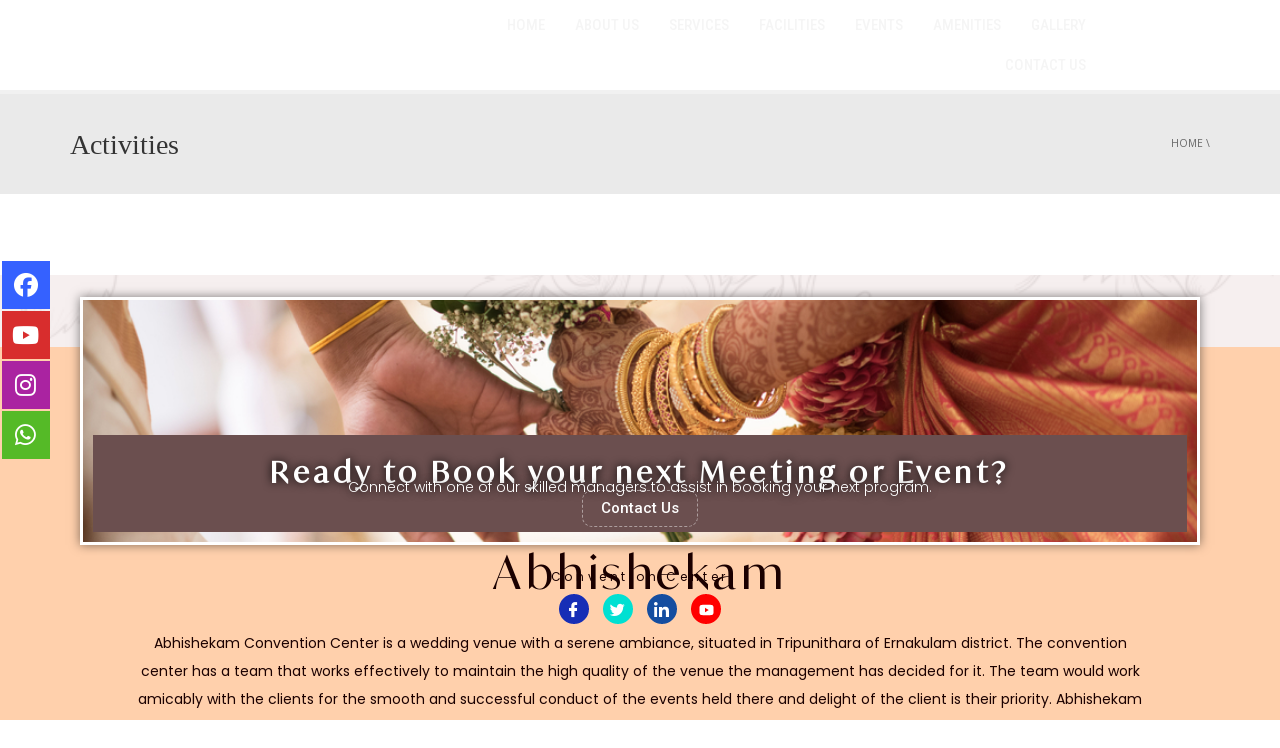

--- FILE ---
content_type: text/html; charset=UTF-8
request_url: https://abhishekam.co.in/activities/
body_size: 83739
content:
<!DOCTYPE html>
<html lang="en-US">
<head>
	<meta charset="UTF-8">
	<meta name="viewport" content="width=device-width, initial-scale=1.0"/>
			<title>
			Activities - Abhishekam Convention Centre		</title>
		<meta name='robots' content='index, follow, max-image-preview:large, max-snippet:-1, max-video-preview:-1' />

	<!-- This site is optimized with the Yoast SEO plugin v23.0 - https://yoast.com/wordpress/plugins/seo/ -->
	<link rel="canonical" href="https://abhishekam.co.in/activities/" />
	<meta property="og:locale" content="en_US" />
	<meta property="og:type" content="article" />
	<meta property="og:title" content="Activities - Abhishekam Convention Centre" />
	<meta property="og:url" content="https://abhishekam.co.in/activities/" />
	<meta property="og:site_name" content="Abhishekam Convention Centre" />
	<meta property="article:modified_time" content="2024-07-03T06:06:44+00:00" />
	<meta name="twitter:card" content="summary_large_image" />
	<script type="application/ld+json" class="yoast-schema-graph">{"@context":"https://schema.org","@graph":[{"@type":"WebPage","@id":"https://abhishekam.co.in/activities/","url":"https://abhishekam.co.in/activities/","name":"Activities - Abhishekam Convention Centre","isPartOf":{"@id":"https://abhishekam.co.in/#website"},"datePublished":"2024-07-03T06:06:43+00:00","dateModified":"2024-07-03T06:06:44+00:00","breadcrumb":{"@id":"https://abhishekam.co.in/activities/#breadcrumb"},"inLanguage":"en-US","potentialAction":[{"@type":"ReadAction","target":["https://abhishekam.co.in/activities/"]}]},{"@type":"BreadcrumbList","@id":"https://abhishekam.co.in/activities/#breadcrumb","itemListElement":[{"@type":"ListItem","position":1,"name":"Home","item":"https://abhishekam.co.in/"},{"@type":"ListItem","position":2,"name":"Activities"}]},{"@type":"WebSite","@id":"https://abhishekam.co.in/#website","url":"https://abhishekam.co.in/","name":"Abhishekam Convention Centre","description":"Established in the year 2003, Abhishekam Convention Centre in Tripunithura,Ernakulam listed under Kalyana Mandapams in Ernakulam.","potentialAction":[{"@type":"SearchAction","target":{"@type":"EntryPoint","urlTemplate":"https://abhishekam.co.in/?s={search_term_string}"},"query-input":"required name=search_term_string"}],"inLanguage":"en-US"}]}</script>
	<!-- / Yoast SEO plugin. -->


<link rel="alternate" type="application/rss+xml" title="Abhishekam Convention Centre &raquo; Feed" href="https://abhishekam.co.in/feed/" />
<link rel="alternate" type="application/rss+xml" title="Abhishekam Convention Centre &raquo; Comments Feed" href="https://abhishekam.co.in/comments/feed/" />
<script type="text/javascript">
/* <![CDATA[ */
window._wpemojiSettings = {"baseUrl":"https:\/\/s.w.org\/images\/core\/emoji\/15.0.3\/72x72\/","ext":".png","svgUrl":"https:\/\/s.w.org\/images\/core\/emoji\/15.0.3\/svg\/","svgExt":".svg","source":{"concatemoji":"https:\/\/abhishekam.co.in\/wp-includes\/js\/wp-emoji-release.min.js?ver=6.5.7"}};
/*! This file is auto-generated */
!function(i,n){var o,s,e;function c(e){try{var t={supportTests:e,timestamp:(new Date).valueOf()};sessionStorage.setItem(o,JSON.stringify(t))}catch(e){}}function p(e,t,n){e.clearRect(0,0,e.canvas.width,e.canvas.height),e.fillText(t,0,0);var t=new Uint32Array(e.getImageData(0,0,e.canvas.width,e.canvas.height).data),r=(e.clearRect(0,0,e.canvas.width,e.canvas.height),e.fillText(n,0,0),new Uint32Array(e.getImageData(0,0,e.canvas.width,e.canvas.height).data));return t.every(function(e,t){return e===r[t]})}function u(e,t,n){switch(t){case"flag":return n(e,"\ud83c\udff3\ufe0f\u200d\u26a7\ufe0f","\ud83c\udff3\ufe0f\u200b\u26a7\ufe0f")?!1:!n(e,"\ud83c\uddfa\ud83c\uddf3","\ud83c\uddfa\u200b\ud83c\uddf3")&&!n(e,"\ud83c\udff4\udb40\udc67\udb40\udc62\udb40\udc65\udb40\udc6e\udb40\udc67\udb40\udc7f","\ud83c\udff4\u200b\udb40\udc67\u200b\udb40\udc62\u200b\udb40\udc65\u200b\udb40\udc6e\u200b\udb40\udc67\u200b\udb40\udc7f");case"emoji":return!n(e,"\ud83d\udc26\u200d\u2b1b","\ud83d\udc26\u200b\u2b1b")}return!1}function f(e,t,n){var r="undefined"!=typeof WorkerGlobalScope&&self instanceof WorkerGlobalScope?new OffscreenCanvas(300,150):i.createElement("canvas"),a=r.getContext("2d",{willReadFrequently:!0}),o=(a.textBaseline="top",a.font="600 32px Arial",{});return e.forEach(function(e){o[e]=t(a,e,n)}),o}function t(e){var t=i.createElement("script");t.src=e,t.defer=!0,i.head.appendChild(t)}"undefined"!=typeof Promise&&(o="wpEmojiSettingsSupports",s=["flag","emoji"],n.supports={everything:!0,everythingExceptFlag:!0},e=new Promise(function(e){i.addEventListener("DOMContentLoaded",e,{once:!0})}),new Promise(function(t){var n=function(){try{var e=JSON.parse(sessionStorage.getItem(o));if("object"==typeof e&&"number"==typeof e.timestamp&&(new Date).valueOf()<e.timestamp+604800&&"object"==typeof e.supportTests)return e.supportTests}catch(e){}return null}();if(!n){if("undefined"!=typeof Worker&&"undefined"!=typeof OffscreenCanvas&&"undefined"!=typeof URL&&URL.createObjectURL&&"undefined"!=typeof Blob)try{var e="postMessage("+f.toString()+"("+[JSON.stringify(s),u.toString(),p.toString()].join(",")+"));",r=new Blob([e],{type:"text/javascript"}),a=new Worker(URL.createObjectURL(r),{name:"wpTestEmojiSupports"});return void(a.onmessage=function(e){c(n=e.data),a.terminate(),t(n)})}catch(e){}c(n=f(s,u,p))}t(n)}).then(function(e){for(var t in e)n.supports[t]=e[t],n.supports.everything=n.supports.everything&&n.supports[t],"flag"!==t&&(n.supports.everythingExceptFlag=n.supports.everythingExceptFlag&&n.supports[t]);n.supports.everythingExceptFlag=n.supports.everythingExceptFlag&&!n.supports.flag,n.DOMReady=!1,n.readyCallback=function(){n.DOMReady=!0}}).then(function(){return e}).then(function(){var e;n.supports.everything||(n.readyCallback(),(e=n.source||{}).concatemoji?t(e.concatemoji):e.wpemoji&&e.twemoji&&(t(e.twemoji),t(e.wpemoji)))}))}((window,document),window._wpemojiSettings);
/* ]]> */
</script>
<link rel='stylesheet' id='twb-open-sans-css' href='https://fonts.googleapis.com/css?family=Open+Sans%3A300%2C400%2C500%2C600%2C700%2C800&#038;display=swap&#038;ver=6.5.7' type='text/css' media='all' />
<link rel='stylesheet' id='twbbwg-global-css' href='https://abhishekam.co.in/wp-content/plugins/photo-gallery/booster/assets/css/global.css?ver=1.0.0' type='text/css' media='all' />
<link rel='stylesheet' id='elementor-frontend-css' href='https://abhishekam.co.in/wp-content/plugins/elementor/assets/css/frontend-lite.min.css?ver=3.23.1' type='text/css' media='all' />
<link rel='stylesheet' id='elementor-post-1657-css' href='https://abhishekam.co.in/wp-content/uploads/elementor/css/post-1657.css?ver=1721125403' type='text/css' media='all' />
<link rel='stylesheet' id='elementor-post-391-css' href='https://abhishekam.co.in/wp-content/uploads/elementor/css/post-391.css?ver=1721209052' type='text/css' media='all' />
<style id='cf-frontend-style-inline-css' type='text/css'>
@font-face {
	font-family: 'ivy';
	font-weight: 300;
	src: url('https://abhishekam.co.in/wp-content/uploads/2024/06/IvyMode-Italic.ttf') format('truetype');
}
@font-face {
	font-family: 'ivy';
	font-weight: 300;
	src: url('https://abhishekam.co.in/wp-content/uploads/2024/06/IvyMode-Regular.ttf') format('truetype');
}
@font-face {
	font-family: 'ivy';
	font-weight: 300;
	src: url('https://abhishekam.co.in/wp-content/uploads/2024/06/IvyMode-Regular.ttf') format('truetype');
}
</style>
<link rel='stylesheet' id='upk-site-css' href='https://abhishekam.co.in/wp-content/plugins/ultimate-post-kit/assets/css/upk-site.css?ver=3.11.10' type='text/css' media='all' />
<style id='wp-emoji-styles-inline-css' type='text/css'>

	img.wp-smiley, img.emoji {
		display: inline !important;
		border: none !important;
		box-shadow: none !important;
		height: 1em !important;
		width: 1em !important;
		margin: 0 0.07em !important;
		vertical-align: -0.1em !important;
		background: none !important;
		padding: 0 !important;
	}
</style>
<link rel='stylesheet' id='wp-block-library-css' href='https://abhishekam.co.in/wp-includes/css/dist/block-library/style.min.css?ver=6.5.7' type='text/css' media='all' />
<style id='classic-theme-styles-inline-css' type='text/css'>
/*! This file is auto-generated */
.wp-block-button__link{color:#fff;background-color:#32373c;border-radius:9999px;box-shadow:none;text-decoration:none;padding:calc(.667em + 2px) calc(1.333em + 2px);font-size:1.125em}.wp-block-file__button{background:#32373c;color:#fff;text-decoration:none}
</style>
<style id='global-styles-inline-css' type='text/css'>
body{--wp--preset--color--black: #000000;--wp--preset--color--cyan-bluish-gray: #abb8c3;--wp--preset--color--white: #ffffff;--wp--preset--color--pale-pink: #f78da7;--wp--preset--color--vivid-red: #cf2e2e;--wp--preset--color--luminous-vivid-orange: #ff6900;--wp--preset--color--luminous-vivid-amber: #fcb900;--wp--preset--color--light-green-cyan: #7bdcb5;--wp--preset--color--vivid-green-cyan: #00d084;--wp--preset--color--pale-cyan-blue: #8ed1fc;--wp--preset--color--vivid-cyan-blue: #0693e3;--wp--preset--color--vivid-purple: #9b51e0;--wp--preset--gradient--vivid-cyan-blue-to-vivid-purple: linear-gradient(135deg,rgba(6,147,227,1) 0%,rgb(155,81,224) 100%);--wp--preset--gradient--light-green-cyan-to-vivid-green-cyan: linear-gradient(135deg,rgb(122,220,180) 0%,rgb(0,208,130) 100%);--wp--preset--gradient--luminous-vivid-amber-to-luminous-vivid-orange: linear-gradient(135deg,rgba(252,185,0,1) 0%,rgba(255,105,0,1) 100%);--wp--preset--gradient--luminous-vivid-orange-to-vivid-red: linear-gradient(135deg,rgba(255,105,0,1) 0%,rgb(207,46,46) 100%);--wp--preset--gradient--very-light-gray-to-cyan-bluish-gray: linear-gradient(135deg,rgb(238,238,238) 0%,rgb(169,184,195) 100%);--wp--preset--gradient--cool-to-warm-spectrum: linear-gradient(135deg,rgb(74,234,220) 0%,rgb(151,120,209) 20%,rgb(207,42,186) 40%,rgb(238,44,130) 60%,rgb(251,105,98) 80%,rgb(254,248,76) 100%);--wp--preset--gradient--blush-light-purple: linear-gradient(135deg,rgb(255,206,236) 0%,rgb(152,150,240) 100%);--wp--preset--gradient--blush-bordeaux: linear-gradient(135deg,rgb(254,205,165) 0%,rgb(254,45,45) 50%,rgb(107,0,62) 100%);--wp--preset--gradient--luminous-dusk: linear-gradient(135deg,rgb(255,203,112) 0%,rgb(199,81,192) 50%,rgb(65,88,208) 100%);--wp--preset--gradient--pale-ocean: linear-gradient(135deg,rgb(255,245,203) 0%,rgb(182,227,212) 50%,rgb(51,167,181) 100%);--wp--preset--gradient--electric-grass: linear-gradient(135deg,rgb(202,248,128) 0%,rgb(113,206,126) 100%);--wp--preset--gradient--midnight: linear-gradient(135deg,rgb(2,3,129) 0%,rgb(40,116,252) 100%);--wp--preset--font-size--small: 13px;--wp--preset--font-size--medium: 20px;--wp--preset--font-size--large: 36px;--wp--preset--font-size--x-large: 42px;--wp--preset--spacing--20: 0.44rem;--wp--preset--spacing--30: 0.67rem;--wp--preset--spacing--40: 1rem;--wp--preset--spacing--50: 1.5rem;--wp--preset--spacing--60: 2.25rem;--wp--preset--spacing--70: 3.38rem;--wp--preset--spacing--80: 5.06rem;--wp--preset--shadow--natural: 6px 6px 9px rgba(0, 0, 0, 0.2);--wp--preset--shadow--deep: 12px 12px 50px rgba(0, 0, 0, 0.4);--wp--preset--shadow--sharp: 6px 6px 0px rgba(0, 0, 0, 0.2);--wp--preset--shadow--outlined: 6px 6px 0px -3px rgba(255, 255, 255, 1), 6px 6px rgba(0, 0, 0, 1);--wp--preset--shadow--crisp: 6px 6px 0px rgba(0, 0, 0, 1);}:where(.is-layout-flex){gap: 0.5em;}:where(.is-layout-grid){gap: 0.5em;}body .is-layout-flex{display: flex;}body .is-layout-flex{flex-wrap: wrap;align-items: center;}body .is-layout-flex > *{margin: 0;}body .is-layout-grid{display: grid;}body .is-layout-grid > *{margin: 0;}:where(.wp-block-columns.is-layout-flex){gap: 2em;}:where(.wp-block-columns.is-layout-grid){gap: 2em;}:where(.wp-block-post-template.is-layout-flex){gap: 1.25em;}:where(.wp-block-post-template.is-layout-grid){gap: 1.25em;}.has-black-color{color: var(--wp--preset--color--black) !important;}.has-cyan-bluish-gray-color{color: var(--wp--preset--color--cyan-bluish-gray) !important;}.has-white-color{color: var(--wp--preset--color--white) !important;}.has-pale-pink-color{color: var(--wp--preset--color--pale-pink) !important;}.has-vivid-red-color{color: var(--wp--preset--color--vivid-red) !important;}.has-luminous-vivid-orange-color{color: var(--wp--preset--color--luminous-vivid-orange) !important;}.has-luminous-vivid-amber-color{color: var(--wp--preset--color--luminous-vivid-amber) !important;}.has-light-green-cyan-color{color: var(--wp--preset--color--light-green-cyan) !important;}.has-vivid-green-cyan-color{color: var(--wp--preset--color--vivid-green-cyan) !important;}.has-pale-cyan-blue-color{color: var(--wp--preset--color--pale-cyan-blue) !important;}.has-vivid-cyan-blue-color{color: var(--wp--preset--color--vivid-cyan-blue) !important;}.has-vivid-purple-color{color: var(--wp--preset--color--vivid-purple) !important;}.has-black-background-color{background-color: var(--wp--preset--color--black) !important;}.has-cyan-bluish-gray-background-color{background-color: var(--wp--preset--color--cyan-bluish-gray) !important;}.has-white-background-color{background-color: var(--wp--preset--color--white) !important;}.has-pale-pink-background-color{background-color: var(--wp--preset--color--pale-pink) !important;}.has-vivid-red-background-color{background-color: var(--wp--preset--color--vivid-red) !important;}.has-luminous-vivid-orange-background-color{background-color: var(--wp--preset--color--luminous-vivid-orange) !important;}.has-luminous-vivid-amber-background-color{background-color: var(--wp--preset--color--luminous-vivid-amber) !important;}.has-light-green-cyan-background-color{background-color: var(--wp--preset--color--light-green-cyan) !important;}.has-vivid-green-cyan-background-color{background-color: var(--wp--preset--color--vivid-green-cyan) !important;}.has-pale-cyan-blue-background-color{background-color: var(--wp--preset--color--pale-cyan-blue) !important;}.has-vivid-cyan-blue-background-color{background-color: var(--wp--preset--color--vivid-cyan-blue) !important;}.has-vivid-purple-background-color{background-color: var(--wp--preset--color--vivid-purple) !important;}.has-black-border-color{border-color: var(--wp--preset--color--black) !important;}.has-cyan-bluish-gray-border-color{border-color: var(--wp--preset--color--cyan-bluish-gray) !important;}.has-white-border-color{border-color: var(--wp--preset--color--white) !important;}.has-pale-pink-border-color{border-color: var(--wp--preset--color--pale-pink) !important;}.has-vivid-red-border-color{border-color: var(--wp--preset--color--vivid-red) !important;}.has-luminous-vivid-orange-border-color{border-color: var(--wp--preset--color--luminous-vivid-orange) !important;}.has-luminous-vivid-amber-border-color{border-color: var(--wp--preset--color--luminous-vivid-amber) !important;}.has-light-green-cyan-border-color{border-color: var(--wp--preset--color--light-green-cyan) !important;}.has-vivid-green-cyan-border-color{border-color: var(--wp--preset--color--vivid-green-cyan) !important;}.has-pale-cyan-blue-border-color{border-color: var(--wp--preset--color--pale-cyan-blue) !important;}.has-vivid-cyan-blue-border-color{border-color: var(--wp--preset--color--vivid-cyan-blue) !important;}.has-vivid-purple-border-color{border-color: var(--wp--preset--color--vivid-purple) !important;}.has-vivid-cyan-blue-to-vivid-purple-gradient-background{background: var(--wp--preset--gradient--vivid-cyan-blue-to-vivid-purple) !important;}.has-light-green-cyan-to-vivid-green-cyan-gradient-background{background: var(--wp--preset--gradient--light-green-cyan-to-vivid-green-cyan) !important;}.has-luminous-vivid-amber-to-luminous-vivid-orange-gradient-background{background: var(--wp--preset--gradient--luminous-vivid-amber-to-luminous-vivid-orange) !important;}.has-luminous-vivid-orange-to-vivid-red-gradient-background{background: var(--wp--preset--gradient--luminous-vivid-orange-to-vivid-red) !important;}.has-very-light-gray-to-cyan-bluish-gray-gradient-background{background: var(--wp--preset--gradient--very-light-gray-to-cyan-bluish-gray) !important;}.has-cool-to-warm-spectrum-gradient-background{background: var(--wp--preset--gradient--cool-to-warm-spectrum) !important;}.has-blush-light-purple-gradient-background{background: var(--wp--preset--gradient--blush-light-purple) !important;}.has-blush-bordeaux-gradient-background{background: var(--wp--preset--gradient--blush-bordeaux) !important;}.has-luminous-dusk-gradient-background{background: var(--wp--preset--gradient--luminous-dusk) !important;}.has-pale-ocean-gradient-background{background: var(--wp--preset--gradient--pale-ocean) !important;}.has-electric-grass-gradient-background{background: var(--wp--preset--gradient--electric-grass) !important;}.has-midnight-gradient-background{background: var(--wp--preset--gradient--midnight) !important;}.has-small-font-size{font-size: var(--wp--preset--font-size--small) !important;}.has-medium-font-size{font-size: var(--wp--preset--font-size--medium) !important;}.has-large-font-size{font-size: var(--wp--preset--font-size--large) !important;}.has-x-large-font-size{font-size: var(--wp--preset--font-size--x-large) !important;}
.wp-block-navigation a:where(:not(.wp-element-button)){color: inherit;}
:where(.wp-block-post-template.is-layout-flex){gap: 1.25em;}:where(.wp-block-post-template.is-layout-grid){gap: 1.25em;}
:where(.wp-block-columns.is-layout-flex){gap: 2em;}:where(.wp-block-columns.is-layout-grid){gap: 2em;}
.wp-block-pullquote{font-size: 1.5em;line-height: 1.6;}
</style>
<link rel='stylesheet' id='float-menu-css' href='https://abhishekam.co.in/wp-content/plugins/float-menu/public/assets/css/style.min.css?ver=6.0.2' type='text/css' media='all' />
<style id='float-menu-inline-css' type='text/css'>
.float-menu-1 { --fm-icon-size: 24px; --fm-label-size: 15px; --fm-border-radius: 50%; --fm-color: #E86E2C; --fm-background: #1b094f; --fm-z-index: 9999; }@media only screen and (max-width: 480px){ .float-menu-1 { --fm-icon-size: 24px; --fm-label-size: 15px; } }.fm-item-1-0 { --fm-color: #ffffff; --fm-background: rgb(53,97,255); --fm-label-font: inherit; --fm-label-font-style: normal; --fm-label-weight: normal; --fm-text-font: inherit; --fm-text-size: 16px; --fm-text-weight: normal; }.fm-item-1-0:hover { --fm-hover-color: #ffffff; --fm-hover-background: rgb(49,89,234); }.fm-item-1-1 { --fm-color: #ffffff; --fm-background: rgb(216,45,45); --fm-label-font: inherit; --fm-label-font-style: normal; --fm-label-weight: normal; --fm-text-font: inherit; --fm-text-size: 16px; --fm-text-weight: normal; }.fm-item-1-1:hover { --fm-hover-color: #ffffff; --fm-hover-background: rgb(216,45,45); }.fm-item-1-2 { --fm-color: #ffffff; --fm-background: rgb(170,35,161); --fm-label-font: inherit; --fm-label-font-style: normal; --fm-label-weight: normal; --fm-text-font: inherit; --fm-text-size: 16px; --fm-text-weight: normal; }.fm-item-1-2:hover { --fm-hover-color: #ffffff; --fm-hover-background: rgb(170,35,161); }.fm-item-1-3 { --fm-color: #ffffff; --fm-background: rgb(85,186,39); --fm-label-font: inherit; --fm-label-font-style: normal; --fm-label-weight: normal; --fm-text-font: inherit; --fm-text-size: 16px; --fm-text-weight: normal; }.fm-item-1-3:hover { --fm-hover-color: #ffffff; --fm-hover-background: rgb(85,186,39); }
</style>
<link rel='stylesheet' id='float-menu-fontawesome-css' href='https://abhishekam.co.in/wp-content/plugins/float-menu//vendors/fontawesome/css/all.min.css?ver=6.5.1' type='text/css' media='all' />
<link rel='stylesheet' id='bwg_fonts-css' href='https://abhishekam.co.in/wp-content/plugins/photo-gallery/css/bwg-fonts/fonts.css?ver=0.0.1' type='text/css' media='all' />
<link rel='stylesheet' id='sumoselect-css' href='https://abhishekam.co.in/wp-content/plugins/photo-gallery/css/sumoselect.min.css?ver=3.4.6' type='text/css' media='all' />
<link rel='stylesheet' id='mCustomScrollbar-css' href='https://abhishekam.co.in/wp-content/plugins/photo-gallery/css/jquery.mCustomScrollbar.min.css?ver=3.1.5' type='text/css' media='all' />
<link rel='stylesheet' id='bwg_googlefonts-css' href='https://fonts.googleapis.com/css?family=Ubuntu&#038;subset=greek,latin,greek-ext,vietnamese,cyrillic-ext,latin-ext,cyrillic' type='text/css' media='all' />
<link rel='stylesheet' id='bwg_frontend-css' href='https://abhishekam.co.in/wp-content/plugins/photo-gallery/css/styles.min.css?ver=1.8.27' type='text/css' media='all' />
<link rel='stylesheet' id='bootstrap-css' href='https://abhishekam.co.in/wp-content/themes/university/css/bootstrap.min.css?ver=6.5.7' type='text/css' media='all' />
<link rel='stylesheet' id='font-awesome-css' href='https://abhishekam.co.in/wp-content/plugins/elementor/assets/lib/font-awesome/css/font-awesome.min.css?ver=4.7.0' type='text/css' media='all' />
<link rel='stylesheet' id='owl-carousel-css' href='https://abhishekam.co.in/wp-content/themes/university/js/owl-carousel/owl.carousel.css?ver=6.5.7' type='text/css' media='all' />
<link rel='stylesheet' id='owl-carousel-theme-css' href='https://abhishekam.co.in/wp-content/themes/university/js/owl-carousel/owl.theme.css?ver=6.5.7' type='text/css' media='all' />
<link rel='stylesheet' id='style-css' href='https://abhishekam.co.in/wp-content/themes/university/style.css?ver=6.5.7' type='text/css' media='all' />
<link rel='stylesheet' id='elementor-icons-ekiticons-css' href='https://abhishekam.co.in/wp-content/plugins/elementskit-lite/modules/elementskit-icon-pack/assets/css/ekiticons.css?ver=3.2.1' type='text/css' media='all' />
<link rel='stylesheet' id='ekit-widget-styles-css' href='https://abhishekam.co.in/wp-content/plugins/elementskit-lite/widgets/init/assets/css/widget-styles.css?ver=3.2.1' type='text/css' media='all' />
<link rel='stylesheet' id='ekit-responsive-css' href='https://abhishekam.co.in/wp-content/plugins/elementskit-lite/widgets/init/assets/css/responsive.css?ver=3.2.1' type='text/css' media='all' />
<link rel='stylesheet' id='google-fonts-1-css' href='https://fonts.googleapis.com/css?family=Roboto+Condensed%3A100%2C100italic%2C200%2C200italic%2C300%2C300italic%2C400%2C400italic%2C500%2C500italic%2C600%2C600italic%2C700%2C700italic%2C800%2C800italic%2C900%2C900italic%7CPoppins%3A100%2C100italic%2C200%2C200italic%2C300%2C300italic%2C400%2C400italic%2C500%2C500italic%2C600%2C600italic%2C700%2C700italic%2C800%2C800italic%2C900%2C900italic%7CRoboto%3A100%2C100italic%2C200%2C200italic%2C300%2C300italic%2C400%2C400italic%2C500%2C500italic%2C600%2C600italic%2C700%2C700italic%2C800%2C800italic%2C900%2C900italic&#038;display=swap&#038;ver=6.5.7' type='text/css' media='all' />
<link rel="preconnect" href="https://fonts.gstatic.com/" crossorigin><script type="text/javascript" src="https://abhishekam.co.in/wp-includes/js/jquery/jquery.min.js?ver=3.7.1" id="jquery-core-js"></script>
<script type="text/javascript" src="https://abhishekam.co.in/wp-includes/js/jquery/jquery-migrate.min.js?ver=3.4.1" id="jquery-migrate-js"></script>
<script type="text/javascript" src="https://abhishekam.co.in/wp-content/plugins/photo-gallery/booster/assets/js/circle-progress.js?ver=1.2.2" id="twbbwg-circle-js"></script>
<script type="text/javascript" id="twbbwg-global-js-extra">
/* <![CDATA[ */
var twb = {"nonce":"6827a28c21","ajax_url":"https:\/\/abhishekam.co.in\/wp-admin\/admin-ajax.php","plugin_url":"https:\/\/abhishekam.co.in\/wp-content\/plugins\/photo-gallery\/booster","href":"https:\/\/abhishekam.co.in\/wp-admin\/admin.php?page=twbbwg_photo-gallery"};
var twb = {"nonce":"6827a28c21","ajax_url":"https:\/\/abhishekam.co.in\/wp-admin\/admin-ajax.php","plugin_url":"https:\/\/abhishekam.co.in\/wp-content\/plugins\/photo-gallery\/booster","href":"https:\/\/abhishekam.co.in\/wp-admin\/admin.php?page=twbbwg_photo-gallery"};
/* ]]> */
</script>
<script type="text/javascript" src="https://abhishekam.co.in/wp-content/plugins/photo-gallery/booster/assets/js/global.js?ver=1.0.0" id="twbbwg-global-js"></script>
<script type="text/javascript" src="https://abhishekam.co.in/wp-content/plugins/photo-gallery/js/jquery.sumoselect.min.js?ver=3.4.6" id="sumoselect-js"></script>
<script type="text/javascript" src="https://abhishekam.co.in/wp-content/plugins/photo-gallery/js/tocca.min.js?ver=2.0.9" id="bwg_mobile-js"></script>
<script type="text/javascript" src="https://abhishekam.co.in/wp-content/plugins/photo-gallery/js/jquery.mCustomScrollbar.concat.min.js?ver=3.1.5" id="mCustomScrollbar-js"></script>
<script type="text/javascript" src="https://abhishekam.co.in/wp-content/plugins/photo-gallery/js/jquery.fullscreen.min.js?ver=0.6.0" id="jquery-fullscreen-js"></script>
<script type="text/javascript" id="bwg_frontend-js-extra">
/* <![CDATA[ */
var bwg_objectsL10n = {"bwg_field_required":"field is required.","bwg_mail_validation":"This is not a valid email address.","bwg_search_result":"There are no images matching your search.","bwg_select_tag":"Select Tag","bwg_order_by":"Order By","bwg_search":"Search","bwg_show_ecommerce":"Show Ecommerce","bwg_hide_ecommerce":"Hide Ecommerce","bwg_show_comments":"Show Comments","bwg_hide_comments":"Hide Comments","bwg_restore":"Restore","bwg_maximize":"Maximize","bwg_fullscreen":"Fullscreen","bwg_exit_fullscreen":"Exit Fullscreen","bwg_search_tag":"SEARCH...","bwg_tag_no_match":"No tags found","bwg_all_tags_selected":"All tags selected","bwg_tags_selected":"tags selected","play":"Play","pause":"Pause","is_pro":"","bwg_play":"Play","bwg_pause":"Pause","bwg_hide_info":"Hide info","bwg_show_info":"Show info","bwg_hide_rating":"Hide rating","bwg_show_rating":"Show rating","ok":"Ok","cancel":"Cancel","select_all":"Select all","lazy_load":"0","lazy_loader":"https:\/\/abhishekam.co.in\/wp-content\/plugins\/photo-gallery\/images\/ajax_loader.png","front_ajax":"0","bwg_tag_see_all":"see all tags","bwg_tag_see_less":"see less tags"};
/* ]]> */
</script>
<script type="text/javascript" src="https://abhishekam.co.in/wp-content/plugins/photo-gallery/js/scripts.min.js?ver=1.8.27" id="bwg_frontend-js"></script>
<link rel="https://api.w.org/" href="https://abhishekam.co.in/wp-json/" /><link rel="alternate" type="application/json" href="https://abhishekam.co.in/wp-json/wp/v2/pages/98" /><link rel="EditURI" type="application/rsd+xml" title="RSD" href="https://abhishekam.co.in/xmlrpc.php?rsd" />
<link rel='shortlink' href='https://abhishekam.co.in/?p=98' />
<link rel="alternate" type="application/json+oembed" href="https://abhishekam.co.in/wp-json/oembed/1.0/embed?url=https%3A%2F%2Fabhishekam.co.in%2Factivities%2F" />
<link rel="alternate" type="text/xml+oembed" href="https://abhishekam.co.in/wp-json/oembed/1.0/embed?url=https%3A%2F%2Fabhishekam.co.in%2Factivities%2F&#038;format=xml" />
<meta name="generator" content="Elementor 3.23.1; features: e_optimized_css_loading, e_font_icon_svg, additional_custom_breakpoints, e_optimized_control_loading, e_lazyload; settings: css_print_method-external, google_font-enabled, font_display-swap">
			<style>
				.e-con.e-parent:nth-of-type(n+4):not(.e-lazyloaded):not(.e-no-lazyload),
				.e-con.e-parent:nth-of-type(n+4):not(.e-lazyloaded):not(.e-no-lazyload) * {
					background-image: none !important;
				}
				@media screen and (max-height: 1024px) {
					.e-con.e-parent:nth-of-type(n+3):not(.e-lazyloaded):not(.e-no-lazyload),
					.e-con.e-parent:nth-of-type(n+3):not(.e-lazyloaded):not(.e-no-lazyload) * {
						background-image: none !important;
					}
				}
				@media screen and (max-height: 640px) {
					.e-con.e-parent:nth-of-type(n+2):not(.e-lazyloaded):not(.e-no-lazyload),
					.e-con.e-parent:nth-of-type(n+2):not(.e-lazyloaded):not(.e-no-lazyload) * {
						background-image: none !important;
					}
				}
			</style>
			<link rel="icon" href="https://abhishekam.co.in/wp-content/uploads/2024/06/cropped-header-32x32.png" sizes="32x32" />
<link rel="icon" href="https://abhishekam.co.in/wp-content/uploads/2024/06/cropped-header-192x192.png" sizes="192x192" />
<link rel="apple-touch-icon" href="https://abhishekam.co.in/wp-content/uploads/2024/06/cropped-header-180x180.png" />
<meta name="msapplication-TileImage" content="https://abhishekam.co.in/wp-content/uploads/2024/06/cropped-header-270x270.png" />
<!-- custom css -->
				<style type="text/css">	body {
        font-size: 13px;
    }
h1,h2,h3,h4,h5,h6,.h1,.h2,.h3,.h4,.h5,.h6{
	letter-spacing:0}
</style>
			<!-- end custom css --></head>
<body class="page-template-default page page-id-98 full-width custom-background-empty single-author elementor-default elementor-kit-7">
<div class="ekit-template-content-markup ekit-template-content-header ekit-template-content-theme-support">
		<div data-elementor-type="wp-post" data-elementor-id="1657" class="elementor elementor-1657">
				<div class="elementor-element elementor-element-f5efae8 e-con-full e-flex e-con e-parent" data-id="f5efae8" data-element_type="container" data-settings="{&quot;background_background&quot;:&quot;classic&quot;}">
		<div class="elementor-element elementor-element-ac52374 e-con-full e-flex e-con e-child" data-id="ac52374" data-element_type="container">
		<div class="elementor-element elementor-element-260f00d e-con-full e-flex e-con e-child" data-id="260f00d" data-element_type="container">
				</div>
		<div class="elementor-element elementor-element-9c7e733 e-con-full e-flex e-con e-child" data-id="9c7e733" data-element_type="container">
				<div class="elementor-element elementor-element-86c0c91 elementor-widget elementor-widget-image" data-id="86c0c91" data-element_type="widget" data-widget_type="image.default">
				<div class="elementor-widget-container">
			<style>/*! elementor - v3.23.0 - 15-07-2024 */
.elementor-widget-image{text-align:center}.elementor-widget-image a{display:inline-block}.elementor-widget-image a img[src$=".svg"]{width:48px}.elementor-widget-image img{vertical-align:middle;display:inline-block}</style>										<img width="300" height="90" src="https://abhishekam.co.in/wp-content/uploads/2024/07/abhishekamlogo22.png" class="attachment-large size-large wp-image-1184" alt="" srcset="https://abhishekam.co.in/wp-content/uploads/2024/07/abhishekamlogo22.png 300w, https://abhishekam.co.in/wp-content/uploads/2024/07/abhishekamlogo22-255x77.png 255w" sizes="(max-width: 300px) 100vw, 300px" />													</div>
				</div>
				</div>
				</div>
		<div class="elementor-element elementor-element-91d7f59 e-con-full e-flex e-con e-child" data-id="91d7f59" data-element_type="container">
		<div class="elementor-element elementor-element-17da970 e-con-full e-flex e-con e-child" data-id="17da970" data-element_type="container">
				<div class="elementor-element elementor-element-922ead9 elementor-widget elementor-widget-ekit-nav-menu" data-id="922ead9" data-element_type="widget" data-widget_type="ekit-nav-menu.default">
				<div class="elementor-widget-container">
			<div class="ekit-wid-con ekit_menu_responsive_tablet" data-hamburger-icon="" data-hamburger-icon-type="icon" data-responsive-breakpoint="1024">            <button class="elementskit-menu-hamburger elementskit-menu-toggler"  type="button" aria-label="hamburger-icon">
                                    <span class="elementskit-menu-hamburger-icon"></span><span class="elementskit-menu-hamburger-icon"></span><span class="elementskit-menu-hamburger-icon"></span>
                            </button>
            <div id="ekit-megamenu-menu1" class="elementskit-menu-container elementskit-menu-offcanvas-elements elementskit-navbar-nav-default ekit-nav-menu-one-page-no ekit-nav-dropdown-hover"><ul id="menu-menu1" class="elementskit-navbar-nav elementskit-menu-po-right submenu-click-on-icon"><li id="menu-item-2658" class="menu-item menu-item-type-post_type menu-item-object-page menu-item-home menu-item-2658 nav-item elementskit-mobile-builder-content" data-vertical-menu=750px><a href="https://abhishekam.co.in/" class="ekit-menu-nav-link">HOME</a></li>
<li id="menu-item-2453" class="menu-item menu-item-type-post_type menu-item-object-page menu-item-2453 nav-item elementskit-mobile-builder-content" data-vertical-menu=750px><a href="https://abhishekam.co.in/about-us-3/" class="ekit-menu-nav-link">ABOUT US</a></li>
<li id="menu-item-2469" class="menu-item menu-item-type-post_type menu-item-object-page menu-item-2469 nav-item elementskit-mobile-builder-content" data-vertical-menu=750px><a href="https://abhishekam.co.in/services-2/" class="ekit-menu-nav-link">SERVICES</a></li>
<li id="menu-item-2894" class="menu-item menu-item-type-post_type menu-item-object-page menu-item-2894 nav-item elementskit-mobile-builder-content" data-vertical-menu=750px><a href="https://abhishekam.co.in/services/" class="ekit-menu-nav-link">FACILITIES</a></li>
<li id="menu-item-480" class="menu-item menu-item-type-post_type menu-item-object-page menu-item-480 nav-item elementskit-mobile-builder-content" data-vertical-menu=750px><a href="https://abhishekam.co.in/why-choose-us/" class="ekit-menu-nav-link">EVENTS</a></li>
<li id="menu-item-2526" class="menu-item menu-item-type-post_type menu-item-object-page menu-item-2526 nav-item elementskit-mobile-builder-content" data-vertical-menu=750px><a href="https://abhishekam.co.in/facilities/" class="ekit-menu-nav-link">AMENITIES</a></li>
<li id="menu-item-104" class="menu-item menu-item-type-post_type menu-item-object-page menu-item-104 nav-item elementskit-mobile-builder-content" data-vertical-menu=750px><a href="https://abhishekam.co.in/gallery/" class="ekit-menu-nav-link">GALLERY</a></li>
<li id="menu-item-107" class="menu-item menu-item-type-post_type menu-item-object-page menu-item-107 nav-item elementskit-mobile-builder-content" data-vertical-menu=750px><a href="https://abhishekam.co.in/contact-us/" class="ekit-menu-nav-link">CONTACT US</a></li>
</ul><div class="elementskit-nav-identity-panel">
				<div class="elementskit-site-title">
					<a class="elementskit-nav-logo" href="https://abhishekam.co.in" target="_self" rel="">
						<img src="" title="" alt="" />
					</a> 
				</div><button class="elementskit-menu-close elementskit-menu-toggler" type="button">X</button></div></div>			
			<div class="elementskit-menu-overlay elementskit-menu-offcanvas-elements elementskit-menu-toggler ekit-nav-menu--overlay"></div></div>		</div>
				</div>
				</div>
		<div class="elementor-element elementor-element-4e0df31 e-con-full e-flex e-con e-child" data-id="4e0df31" data-element_type="container">
				<div class="elementor-element elementor-element-efe5532 elementor-widget elementor-widget-elementskit-social-media" data-id="efe5532" data-element_type="widget" data-widget_type="elementskit-social-media.default">
				<div class="elementor-widget-container">
			<div class="ekit-wid-con" >			 <ul class="ekit_social_media">
														<li class="elementor-repeater-item-eac00fa">
					    <a
						href="https://facebook.com" aria-label="Facebook" class="facebook" >
														
							<i aria-hidden="true" class="icon icon-facebook"></i>									
                                                                                                            </a>
                    </li>
                    														<li class="elementor-repeater-item-a7c4935">
					    <a
						 class="instagram" >
														
							<svg aria-hidden="true" class="e-font-icon-svg e-fab-instagram" viewBox="0 0 448 512" xmlns="http://www.w3.org/2000/svg"><path d="M224.1 141c-63.6 0-114.9 51.3-114.9 114.9s51.3 114.9 114.9 114.9S339 319.5 339 255.9 287.7 141 224.1 141zm0 189.6c-41.1 0-74.7-33.5-74.7-74.7s33.5-74.7 74.7-74.7 74.7 33.5 74.7 74.7-33.6 74.7-74.7 74.7zm146.4-194.3c0 14.9-12 26.8-26.8 26.8-14.9 0-26.8-12-26.8-26.8s12-26.8 26.8-26.8 26.8 12 26.8 26.8zm76.1 27.2c-1.7-35.9-9.9-67.7-36.2-93.9-26.2-26.2-58-34.4-93.9-36.2-37-2.1-147.9-2.1-184.9 0-35.8 1.7-67.6 9.9-93.9 36.1s-34.4 58-36.2 93.9c-2.1 37-2.1 147.9 0 184.9 1.7 35.9 9.9 67.7 36.2 93.9s58 34.4 93.9 36.2c37 2.1 147.9 2.1 184.9 0 35.9-1.7 67.7-9.9 93.9-36.2 26.2-26.2 34.4-58 36.2-93.9 2.1-37 2.1-147.8 0-184.8zM398.8 388c-7.8 19.6-22.9 34.7-42.6 42.6-29.5 11.7-99.5 9-132.1 9s-102.7 2.6-132.1-9c-19.6-7.8-34.7-22.9-42.6-42.6-11.7-29.5-9-99.5-9-132.1s-2.6-102.7 9-132.1c7.8-19.6 22.9-34.7 42.6-42.6 29.5-11.7 99.5-9 132.1-9s102.7-2.6 132.1 9c19.6 7.8 34.7 22.9 42.6 42.6 11.7 29.5 9 99.5 9 132.1s2.7 102.7-9 132.1z"></path></svg>									
                                                                                                            </a>
                    </li>
                    														<li class="elementor-repeater-item-d63b8b3">
					    <a
						href="https://facebook.com" aria-label="youtube" class="youtube" >
														
							<svg aria-hidden="true" class="e-font-icon-svg e-fab-youtube" viewBox="0 0 576 512" xmlns="http://www.w3.org/2000/svg"><path d="M549.655 124.083c-6.281-23.65-24.787-42.276-48.284-48.597C458.781 64 288 64 288 64S117.22 64 74.629 75.486c-23.497 6.322-42.003 24.947-48.284 48.597-11.412 42.867-11.412 132.305-11.412 132.305s0 89.438 11.412 132.305c6.281 23.65 24.787 41.5 48.284 47.821C117.22 448 288 448 288 448s170.78 0 213.371-11.486c23.497-6.321 42.003-24.171 48.284-47.821 11.412-42.867 11.412-132.305 11.412-132.305s0-89.438-11.412-132.305zm-317.51 213.508V175.185l142.739 81.205-142.739 81.201z"></path></svg>									
                                                                                                            </a>
                    </li>
                    														<li class="elementor-repeater-item-a00ebdc">
					    <a
						href="https://facebook.com" aria-label="whatsapp" class="1" >
														
							<i aria-hidden="true" class="icon icon-whatsapp-1"></i>									
                                                                                                            </a>
                    </li>
                    							</ul>
		</div>		</div>
				</div>
				</div>
				</div>
				</div>
				</div>
		</div>
	    <div class="page-heading">
        <div class="container">
            <div class="row">
                <div class="col-md-8 col-sm-8">
                    <h1>Activities</h1>
                </div>
                                <div class="pathway col-md-4 col-sm-4 hidden-xs text-right">
                    <div class="breadcrumbs" xmlns:v="http://rdf.data-vocabulary.org/#"><a href="https://abhishekam.co.in/" rel="v:url" property="v:title">Home</a> \ </div><!-- .breadcrumbs -->                </div>
                            </div><!--/row-->
        </div><!--/container-->
    </div><!--/page-heading-->

<div class="top-sidebar">
    <div class="container">
        <div class="row">
                    </div><!--/row-->
    </div><!--/container-->
</div><!--/Top sidebar-->    
    <div id="body" >
    	    	<div class="container">
                	        	<div class="content-pad-3x">
                            <div class="row">
                    <div id="content" class="col-md-12" role="main">
                        <article class="single-page-content">
                        	                        </article>
                    </div><!--/content-->
                                    </div><!--/row-->
                        </div><!--/content-pad-3x-->
                            </div><!--/container-->
            </div><!--/body-->
<div class="ekit-template-content-markup ekit-template-content-footer ekit-template-content-theme-support">
		<div data-elementor-type="wp-post" data-elementor-id="391" class="elementor elementor-391">
				<div class="elementor-element elementor-element-e29a3c1 e-flex e-con-boxed e-con e-parent" data-id="e29a3c1" data-element_type="container" data-settings="{&quot;background_background&quot;:&quot;classic&quot;}">
					<div class="e-con-inner">
				<div class="elementor-element elementor-element-8ab6c7d elementor-widget elementor-widget-spacer" data-id="8ab6c7d" data-element_type="widget" data-widget_type="spacer.default">
				<div class="elementor-widget-container">
			<style>/*! elementor - v3.23.0 - 15-07-2024 */
.elementor-column .elementor-spacer-inner{height:var(--spacer-size)}.e-con{--container-widget-width:100%}.e-con-inner>.elementor-widget-spacer,.e-con>.elementor-widget-spacer{width:var(--container-widget-width,var(--spacer-size));--align-self:var(--container-widget-align-self,initial);--flex-shrink:0}.e-con-inner>.elementor-widget-spacer>.elementor-widget-container,.e-con>.elementor-widget-spacer>.elementor-widget-container{height:100%;width:100%}.e-con-inner>.elementor-widget-spacer>.elementor-widget-container>.elementor-spacer,.e-con>.elementor-widget-spacer>.elementor-widget-container>.elementor-spacer{height:100%}.e-con-inner>.elementor-widget-spacer>.elementor-widget-container>.elementor-spacer>.elementor-spacer-inner,.e-con>.elementor-widget-spacer>.elementor-widget-container>.elementor-spacer>.elementor-spacer-inner{height:var(--container-widget-height,var(--spacer-size))}.e-con-inner>.elementor-widget-spacer.elementor-widget-empty,.e-con>.elementor-widget-spacer.elementor-widget-empty{position:relative;min-height:22px;min-width:22px}.e-con-inner>.elementor-widget-spacer.elementor-widget-empty .elementor-widget-empty-icon,.e-con>.elementor-widget-spacer.elementor-widget-empty .elementor-widget-empty-icon{position:absolute;top:0;bottom:0;left:0;right:0;margin:auto;padding:0;width:22px;height:22px}</style>		<div class="elementor-spacer">
			<div class="elementor-spacer-inner"></div>
		</div>
				</div>
				</div>
				<div class="elementor-element elementor-element-10a92da elementor-widget elementor-widget-spacer" data-id="10a92da" data-element_type="widget" data-widget_type="spacer.default">
				<div class="elementor-widget-container">
					<div class="elementor-spacer">
			<div class="elementor-spacer-inner"></div>
		</div>
				</div>
				</div>
					</div>
				</div>
		<div class="elementor-element elementor-element-e708c12 e-con-full e-flex e-con e-parent" data-id="e708c12" data-element_type="container" data-settings="{&quot;background_background&quot;:&quot;classic&quot;}">
		<div class="elementor-element elementor-element-ce724fe e-flex e-con-boxed e-con e-child" data-id="ce724fe" data-element_type="container">
					<div class="e-con-inner">
		<div class="elementor-element elementor-element-5d4ba68 e-con-full e-flex e-con e-child" data-id="5d4ba68" data-element_type="container">
		<div class="elementor-element elementor-element-3c34156 e-flex e-con-boxed e-con e-child" data-id="3c34156" data-element_type="container" data-settings="{&quot;background_background&quot;:&quot;classic&quot;}">
					<div class="e-con-inner">
				<div class="elementor-element elementor-element-0761ed7 elementor-widget elementor-widget-spacer" data-id="0761ed7" data-element_type="widget" data-widget_type="spacer.default">
				<div class="elementor-widget-container">
					<div class="elementor-spacer">
			<div class="elementor-spacer-inner"></div>
		</div>
				</div>
				</div>
				<div class="elementor-element elementor-element-093f7ce elementor-widget elementor-widget-spacer" data-id="093f7ce" data-element_type="widget" data-widget_type="spacer.default">
				<div class="elementor-widget-container">
					<div class="elementor-spacer">
			<div class="elementor-spacer-inner"></div>
		</div>
				</div>
				</div>
		<div class="elementor-element elementor-element-b5ef452 e-con-full e-flex e-con e-child" data-id="b5ef452" data-element_type="container" data-settings="{&quot;background_background&quot;:&quot;classic&quot;}">
				<div class="elementor-element elementor-element-3960829 elementor-invisible elementor-widget elementor-widget-heading" data-id="3960829" data-element_type="widget" data-settings="{&quot;_animation&quot;:&quot;fadeInDown&quot;}" data-widget_type="heading.default">
				<div class="elementor-widget-container">
			<style>/*! elementor - v3.23.0 - 15-07-2024 */
.elementor-heading-title{padding:0;margin:0;line-height:1}.elementor-widget-heading .elementor-heading-title[class*=elementor-size-]>a{color:inherit;font-size:inherit;line-height:inherit}.elementor-widget-heading .elementor-heading-title.elementor-size-small{font-size:15px}.elementor-widget-heading .elementor-heading-title.elementor-size-medium{font-size:19px}.elementor-widget-heading .elementor-heading-title.elementor-size-large{font-size:29px}.elementor-widget-heading .elementor-heading-title.elementor-size-xl{font-size:39px}.elementor-widget-heading .elementor-heading-title.elementor-size-xxl{font-size:59px}</style><h2 class="elementor-heading-title elementor-size-default">Ready to Book your next Meeting or Event? </h2>		</div>
				</div>
				<div class="elementor-element elementor-element-82b8c68 elementor-invisible elementor-widget elementor-widget-text-editor" data-id="82b8c68" data-element_type="widget" data-settings="{&quot;_animation&quot;:&quot;fadeInDown&quot;}" data-widget_type="text-editor.default">
				<div class="elementor-widget-container">
			<style>/*! elementor - v3.23.0 - 15-07-2024 */
.elementor-widget-text-editor.elementor-drop-cap-view-stacked .elementor-drop-cap{background-color:#69727d;color:#fff}.elementor-widget-text-editor.elementor-drop-cap-view-framed .elementor-drop-cap{color:#69727d;border:3px solid;background-color:transparent}.elementor-widget-text-editor:not(.elementor-drop-cap-view-default) .elementor-drop-cap{margin-top:8px}.elementor-widget-text-editor:not(.elementor-drop-cap-view-default) .elementor-drop-cap-letter{width:1em;height:1em}.elementor-widget-text-editor .elementor-drop-cap{float:left;text-align:center;line-height:1;font-size:50px}.elementor-widget-text-editor .elementor-drop-cap-letter{display:inline-block}</style>				Connect with one of our skilled managers to assist in booking your next program.						</div>
				</div>
				<div class="elementor-element elementor-element-e9fe2ea elementor-align-center e-transform elementor-invisible elementor-widget elementor-widget-button" data-id="e9fe2ea" data-element_type="widget" data-settings="{&quot;_animation&quot;:&quot;fadeInDown&quot;,&quot;_transform_translateX_effect&quot;:{&quot;unit&quot;:&quot;px&quot;,&quot;size&quot;:0,&quot;sizes&quot;:[]},&quot;_transform_translateY_effect&quot;:{&quot;unit&quot;:&quot;px&quot;,&quot;size&quot;:5,&quot;sizes&quot;:[]},&quot;_transform_translateX_effect_tablet&quot;:{&quot;unit&quot;:&quot;px&quot;,&quot;size&quot;:&quot;&quot;,&quot;sizes&quot;:[]},&quot;_transform_translateX_effect_mobile&quot;:{&quot;unit&quot;:&quot;px&quot;,&quot;size&quot;:&quot;&quot;,&quot;sizes&quot;:[]},&quot;_transform_translateY_effect_tablet&quot;:{&quot;unit&quot;:&quot;px&quot;,&quot;size&quot;:&quot;&quot;,&quot;sizes&quot;:[]},&quot;_transform_translateY_effect_mobile&quot;:{&quot;unit&quot;:&quot;px&quot;,&quot;size&quot;:&quot;&quot;,&quot;sizes&quot;:[]}}" data-widget_type="button.default">
				<div class="elementor-widget-container">
					<div class="elementor-button-wrapper">
			<a class="elementor-button elementor-button-link elementor-size-sm" href="#">
						<span class="elementor-button-content-wrapper">
									<span class="elementor-button-text">Contact Us</span>
					</span>
					</a>
		</div>
				</div>
				</div>
				</div>
					</div>
				</div>
				</div>
					</div>
				</div>
				<div class="elementor-element elementor-element-d057565 elementor-widget elementor-widget-heading" data-id="d057565" data-element_type="widget" data-widget_type="heading.default">
				<div class="elementor-widget-container">
			<h2 class="elementor-heading-title elementor-size-default">Abhishekam </h2>		</div>
				</div>
				<div class="elementor-element elementor-element-b15bf6c elementor-widget elementor-widget-spacer" data-id="b15bf6c" data-element_type="widget" data-widget_type="spacer.default">
				<div class="elementor-widget-container">
					<div class="elementor-spacer">
			<div class="elementor-spacer-inner"></div>
		</div>
				</div>
				</div>
				<div class="elementor-element elementor-element-5d2b22b elementor-widget elementor-widget-heading" data-id="5d2b22b" data-element_type="widget" data-widget_type="heading.default">
				<div class="elementor-widget-container">
			<h2 class="elementor-heading-title elementor-size-default">Convention Center</h2>		</div>
				</div>
				<div class="elementor-element elementor-element-98ced66 elementor-widget elementor-widget-elementskit-social-media" data-id="98ced66" data-element_type="widget" data-widget_type="elementskit-social-media.default">
				<div class="elementor-widget-container">
			<div class="ekit-wid-con" >			 <ul class="ekit_social_media">
														<li class="elementor-repeater-item-468845d">
					    <a
						href="https://facebook.com" aria-label="Facebook" class="facebook" >
														
							<i aria-hidden="true" class="icon icon-facebook"></i>									
                                                                                                            </a>
                    </li>
                    														<li class="elementor-repeater-item-73e6e55">
					    <a
						href="https://facebook.com" aria-label="Twitter" class="twitter" >
														
							<i aria-hidden="true" class="icon icon-twitter"></i>									
                                                                                                            </a>
                    </li>
                    														<li class="elementor-repeater-item-f845199">
					    <a
						href="https://facebook.com" aria-label="LinkedIn" class="linkedin" >
														
							<i aria-hidden="true" class="icon icon-linkedin"></i>									
                                                                                                            </a>
                    </li>
                    														<li class="elementor-repeater-item-a1a5348">
					    <a
						href="https://facebook.com" aria-label="You Tube" class="youtube" >
														
							<svg aria-hidden="true" class="e-font-icon-svg e-fab-youtube" viewBox="0 0 576 512" xmlns="http://www.w3.org/2000/svg"><path d="M549.655 124.083c-6.281-23.65-24.787-42.276-48.284-48.597C458.781 64 288 64 288 64S117.22 64 74.629 75.486c-23.497 6.322-42.003 24.947-48.284 48.597-11.412 42.867-11.412 132.305-11.412 132.305s0 89.438 11.412 132.305c6.281 23.65 24.787 41.5 48.284 47.821C117.22 448 288 448 288 448s170.78 0 213.371-11.486c23.497-6.321 42.003-24.171 48.284-47.821 11.412-42.867 11.412-132.305 11.412-132.305s0-89.438-11.412-132.305zm-317.51 213.508V175.185l142.739 81.205-142.739 81.201z"></path></svg>									
                                                                                                            </a>
                    </li>
                    							</ul>
		</div>		</div>
				</div>
				<div class="elementor-element elementor-element-de2c77e elementor-widget__width-initial elementor-widget elementor-widget-text-editor" data-id="de2c77e" data-element_type="widget" data-widget_type="text-editor.default">
				<div class="elementor-widget-container">
							Abhishekam Convention Center is a wedding venue with a serene ambiance, situated in Tripunithara of Ernakulam district. The convention center has a team that works effectively to maintain the high quality of the venue the management has decided for it. The team would work amicably with the clients for the smooth and successful conduct of the events held there and delight of the client is their priority.


Abhishekam Convention Center has a main hall that seats 1000 and a dining hall that can seat 300. They have an in-house catering team that serve delectable vegetarian and non-vegetarian dishes as per their clients&#8217; requirements. They have an in-house decoration team to beautify the hall. They have a no alcohol in the venue policy and are free to work with DJs of the clients&#8217; choice.						</div>
				</div>
		<div class="elementor-element elementor-element-cf9e1c0 e-flex e-con-boxed e-con e-child" data-id="cf9e1c0" data-element_type="container">
					<div class="e-con-inner">
		<div class="elementor-element elementor-element-d7f75c1 e-con-full e-flex e-con e-child" data-id="d7f75c1" data-element_type="container">
		<div class="elementor-element elementor-element-91aaa4a e-con-full e-flex e-con e-child" data-id="91aaa4a" data-element_type="container">
				<div class="elementor-element elementor-element-5908563 elementor-widget elementor-widget-heading" data-id="5908563" data-element_type="widget" data-widget_type="heading.default">
				<div class="elementor-widget-container">
			<h2 class="elementor-heading-title elementor-size-default">QUICK LINKS</h2>		</div>
				</div>
				<div class="elementor-element elementor-element-e7c3225 elementor-widget elementor-widget-elementskit-header-info" data-id="e7c3225" data-element_type="widget" data-widget_type="elementskit-header-info.default">
				<div class="elementor-widget-container">
			<div class="ekit-wid-con" >        <ul class="ekit-header-info">
                                    <li>
                            <a > 
                                <i aria-hidden="true" class="icon icon-arrow-right"></i>                                Home                            </a>
                        </li>

                            </ul>
        </div>		</div>
				</div>
				<div class="elementor-element elementor-element-06ec797 elementor-widget elementor-widget-elementskit-header-info" data-id="06ec797" data-element_type="widget" data-widget_type="elementskit-header-info.default">
				<div class="elementor-widget-container">
			<div class="ekit-wid-con" >        <ul class="ekit-header-info">
                                    <li>
                            <a > 
                                <i aria-hidden="true" class="icon icon-arrow-right"></i>                                About Us                            </a>
                        </li>

                            </ul>
        </div>		</div>
				</div>
				<div class="elementor-element elementor-element-de71ac7 elementor-widget elementor-widget-elementskit-header-info" data-id="de71ac7" data-element_type="widget" data-widget_type="elementskit-header-info.default">
				<div class="elementor-widget-container">
			<div class="ekit-wid-con" >        <ul class="ekit-header-info">
                                    <li>
                            <a > 
                                <i aria-hidden="true" class="icon icon-arrow-right"></i>                                Services                            </a>
                        </li>

                            </ul>
        </div>		</div>
				</div>
				<div class="elementor-element elementor-element-1614141 elementor-widget elementor-widget-elementskit-header-info" data-id="1614141" data-element_type="widget" data-widget_type="elementskit-header-info.default">
				<div class="elementor-widget-container">
			<div class="ekit-wid-con" >        <ul class="ekit-header-info">
                                    <li>
                            <a > 
                                <i aria-hidden="true" class="icon icon-arrow-right"></i>                                Facilities                            </a>
                        </li>

                            </ul>
        </div>		</div>
				</div>
				</div>
		<div class="elementor-element elementor-element-0b8b633 e-con-full e-flex e-con e-child" data-id="0b8b633" data-element_type="container">
				<div class="elementor-element elementor-element-bcc9654 elementor-widget elementor-widget-heading" data-id="bcc9654" data-element_type="widget" data-widget_type="heading.default">
				<div class="elementor-widget-container">
			<h2 class="elementor-heading-title elementor-size-default">Services</h2>		</div>
				</div>
				<div class="elementor-element elementor-element-487475f elementor-widget elementor-widget-elementskit-header-info" data-id="487475f" data-element_type="widget" data-widget_type="elementskit-header-info.default">
				<div class="elementor-widget-container">
			<div class="ekit-wid-con" >        <ul class="ekit-header-info">
                                    <li>
                            <a > 
                                <i aria-hidden="true" class="icon icon-arrow-right"></i>                                Wedding Ceremony                            </a>
                        </li>

                            </ul>
        </div>		</div>
				</div>
				<div class="elementor-element elementor-element-8fa2acf elementor-widget elementor-widget-elementskit-header-info" data-id="8fa2acf" data-element_type="widget" data-widget_type="elementskit-header-info.default">
				<div class="elementor-widget-container">
			<div class="ekit-wid-con" >        <ul class="ekit-header-info">
                                    <li>
                            <a > 
                                <i aria-hidden="true" class="icon icon-arrow-right"></i>                                Conferences                            </a>
                        </li>

                            </ul>
        </div>		</div>
				</div>
				<div class="elementor-element elementor-element-71cd716 elementor-widget elementor-widget-elementskit-header-info" data-id="71cd716" data-element_type="widget" data-widget_type="elementskit-header-info.default">
				<div class="elementor-widget-container">
			<div class="ekit-wid-con" >        <ul class="ekit-header-info">
                                    <li>
                            <a > 
                                <i aria-hidden="true" class="icon icon-arrow-right"></i>                                Festivals                            </a>
                        </li>

                            </ul>
        </div>		</div>
				</div>
				<div class="elementor-element elementor-element-50792d5 elementor-widget elementor-widget-elementskit-header-info" data-id="50792d5" data-element_type="widget" data-widget_type="elementskit-header-info.default">
				<div class="elementor-widget-container">
			<div class="ekit-wid-con" >        <ul class="ekit-header-info">
                                    <li>
                            <a > 
                                <i aria-hidden="true" class="icon icon-arrow-right"></i>                                Concerts                            </a>
                        </li>

                            </ul>
        </div>		</div>
				</div>
				</div>
		<div class="elementor-element elementor-element-6f9b129 e-con-full e-flex e-con e-child" data-id="6f9b129" data-element_type="container">
				<div class="elementor-element elementor-element-9436995 elementor-widget elementor-widget-heading" data-id="9436995" data-element_type="widget" data-widget_type="heading.default">
				<div class="elementor-widget-container">
			<h2 class="elementor-heading-title elementor-size-default">OTHER LINKS</h2>		</div>
				</div>
				<div class="elementor-element elementor-element-fd514c0 elementor-widget elementor-widget-elementskit-header-info" data-id="fd514c0" data-element_type="widget" data-widget_type="elementskit-header-info.default">
				<div class="elementor-widget-container">
			<div class="ekit-wid-con" >        <ul class="ekit-header-info">
                                    <li>
                            <a > 
                                <i aria-hidden="true" class="icon icon-arrow-right"></i>                                Why Us                            </a>
                        </li>

                            </ul>
        </div>		</div>
				</div>
				<div class="elementor-element elementor-element-383ffea elementor-widget elementor-widget-elementskit-header-info" data-id="383ffea" data-element_type="widget" data-widget_type="elementskit-header-info.default">
				<div class="elementor-widget-container">
			<div class="ekit-wid-con" >        <ul class="ekit-header-info">
                                    <li>
                            <a > 
                                <i aria-hidden="true" class="icon icon-arrow-right"></i>                                Contact Us                            </a>
                        </li>

                            </ul>
        </div>		</div>
				</div>
				<div class="elementor-element elementor-element-415b0f0 elementor-widget elementor-widget-elementskit-header-info" data-id="415b0f0" data-element_type="widget" data-widget_type="elementskit-header-info.default">
				<div class="elementor-widget-container">
			<div class="ekit-wid-con" >        <ul class="ekit-header-info">
                                    <li>
                            <a > 
                                <i aria-hidden="true" class="icon icon-arrow-right"></i>                                Testimonials                            </a>
                        </li>

                            </ul>
        </div>		</div>
				</div>
				<div class="elementor-element elementor-element-25efaeb elementor-widget elementor-widget-elementskit-header-info" data-id="25efaeb" data-element_type="widget" data-widget_type="elementskit-header-info.default">
				<div class="elementor-widget-container">
			<div class="ekit-wid-con" >        <ul class="ekit-header-info">
                                    <li>
                            <a > 
                                <i aria-hidden="true" class="icon icon-arrow-right"></i>                                Gallery                            </a>
                        </li>

                            </ul>
        </div>		</div>
				</div>
				</div>
		<div class="elementor-element elementor-element-6032220 e-con-full e-flex e-con e-child" data-id="6032220" data-element_type="container">
				<div class="elementor-element elementor-element-b37329e elementor-widget elementor-widget-heading" data-id="b37329e" data-element_type="widget" data-widget_type="heading.default">
				<div class="elementor-widget-container">
			<h2 class="elementor-heading-title elementor-size-default">CONTACT INFO</h2>		</div>
				</div>
				<div class="elementor-element elementor-element-5e57ab1 elementor-widget elementor-widget-text-editor" data-id="5e57ab1" data-element_type="widget" data-widget_type="text-editor.default">
				<div class="elementor-widget-container">
							Thrippunithura, <br>N Fort Rd,<br> Thrippunithura,<br> Kerala 682301						</div>
				</div>
				</div>
				</div>
					</div>
				</div>
				<div class="elementor-element elementor-element-13895b9 elementor-widget-divider--view-line elementor-widget elementor-widget-divider" data-id="13895b9" data-element_type="widget" data-widget_type="divider.default">
				<div class="elementor-widget-container">
			<style>/*! elementor - v3.23.0 - 15-07-2024 */
.elementor-widget-divider{--divider-border-style:none;--divider-border-width:1px;--divider-color:#0c0d0e;--divider-icon-size:20px;--divider-element-spacing:10px;--divider-pattern-height:24px;--divider-pattern-size:20px;--divider-pattern-url:none;--divider-pattern-repeat:repeat-x}.elementor-widget-divider .elementor-divider{display:flex}.elementor-widget-divider .elementor-divider__text{font-size:15px;line-height:1;max-width:95%}.elementor-widget-divider .elementor-divider__element{margin:0 var(--divider-element-spacing);flex-shrink:0}.elementor-widget-divider .elementor-icon{font-size:var(--divider-icon-size)}.elementor-widget-divider .elementor-divider-separator{display:flex;margin:0;direction:ltr}.elementor-widget-divider--view-line_icon .elementor-divider-separator,.elementor-widget-divider--view-line_text .elementor-divider-separator{align-items:center}.elementor-widget-divider--view-line_icon .elementor-divider-separator:after,.elementor-widget-divider--view-line_icon .elementor-divider-separator:before,.elementor-widget-divider--view-line_text .elementor-divider-separator:after,.elementor-widget-divider--view-line_text .elementor-divider-separator:before{display:block;content:"";border-block-end:0;flex-grow:1;border-block-start:var(--divider-border-width) var(--divider-border-style) var(--divider-color)}.elementor-widget-divider--element-align-left .elementor-divider .elementor-divider-separator>.elementor-divider__svg:first-of-type{flex-grow:0;flex-shrink:100}.elementor-widget-divider--element-align-left .elementor-divider-separator:before{content:none}.elementor-widget-divider--element-align-left .elementor-divider__element{margin-left:0}.elementor-widget-divider--element-align-right .elementor-divider .elementor-divider-separator>.elementor-divider__svg:last-of-type{flex-grow:0;flex-shrink:100}.elementor-widget-divider--element-align-right .elementor-divider-separator:after{content:none}.elementor-widget-divider--element-align-right .elementor-divider__element{margin-right:0}.elementor-widget-divider--element-align-start .elementor-divider .elementor-divider-separator>.elementor-divider__svg:first-of-type{flex-grow:0;flex-shrink:100}.elementor-widget-divider--element-align-start .elementor-divider-separator:before{content:none}.elementor-widget-divider--element-align-start .elementor-divider__element{margin-inline-start:0}.elementor-widget-divider--element-align-end .elementor-divider .elementor-divider-separator>.elementor-divider__svg:last-of-type{flex-grow:0;flex-shrink:100}.elementor-widget-divider--element-align-end .elementor-divider-separator:after{content:none}.elementor-widget-divider--element-align-end .elementor-divider__element{margin-inline-end:0}.elementor-widget-divider:not(.elementor-widget-divider--view-line_text):not(.elementor-widget-divider--view-line_icon) .elementor-divider-separator{border-block-start:var(--divider-border-width) var(--divider-border-style) var(--divider-color)}.elementor-widget-divider--separator-type-pattern{--divider-border-style:none}.elementor-widget-divider--separator-type-pattern.elementor-widget-divider--view-line .elementor-divider-separator,.elementor-widget-divider--separator-type-pattern:not(.elementor-widget-divider--view-line) .elementor-divider-separator:after,.elementor-widget-divider--separator-type-pattern:not(.elementor-widget-divider--view-line) .elementor-divider-separator:before,.elementor-widget-divider--separator-type-pattern:not([class*=elementor-widget-divider--view]) .elementor-divider-separator{width:100%;min-height:var(--divider-pattern-height);-webkit-mask-size:var(--divider-pattern-size) 100%;mask-size:var(--divider-pattern-size) 100%;-webkit-mask-repeat:var(--divider-pattern-repeat);mask-repeat:var(--divider-pattern-repeat);background-color:var(--divider-color);-webkit-mask-image:var(--divider-pattern-url);mask-image:var(--divider-pattern-url)}.elementor-widget-divider--no-spacing{--divider-pattern-size:auto}.elementor-widget-divider--bg-round{--divider-pattern-repeat:round}.rtl .elementor-widget-divider .elementor-divider__text{direction:rtl}.e-con-inner>.elementor-widget-divider,.e-con>.elementor-widget-divider{width:var(--container-widget-width,100%);--flex-grow:var(--container-widget-flex-grow)}</style>		<div class="elementor-divider">
			<span class="elementor-divider-separator">
						</span>
		</div>
				</div>
				</div>
		<div class="elementor-element elementor-element-5d9f3eb e-con-full e-flex e-con e-child" data-id="5d9f3eb" data-element_type="container">
		<div class="elementor-element elementor-element-55d53ef e-con-full e-flex e-con e-child" data-id="55d53ef" data-element_type="container">
				<div class="elementor-element elementor-element-5982d76 elementor-position-left elementor-mobile-position-left elementor-view-default elementor-vertical-align-top elementor-widget elementor-widget-icon-box" data-id="5982d76" data-element_type="widget" data-widget_type="icon-box.default">
				<div class="elementor-widget-container">
			<link rel="stylesheet" href="https://abhishekam.co.in/wp-content/plugins/elementor/assets/css/widget-icon-box.min.css">		<div class="elementor-icon-box-wrapper">

						<div class="elementor-icon-box-icon">
				<span  class="elementor-icon elementor-animation-">
				<svg aria-hidden="true" class="e-font-icon-svg e-fas-phone-alt" viewBox="0 0 512 512" xmlns="http://www.w3.org/2000/svg"><path d="M497.39 361.8l-112-48a24 24 0 0 0-28 6.9l-49.6 60.6A370.66 370.66 0 0 1 130.6 204.11l60.6-49.6a23.94 23.94 0 0 0 6.9-28l-48-112A24.16 24.16 0 0 0 122.6.61l-104 24A24 24 0 0 0 0 48c0 256.5 207.9 464 464 464a24 24 0 0 0 23.4-18.6l24-104a24.29 24.29 0 0 0-14.01-27.6z"></path></svg>				</span>
			</div>
			
						<div class="elementor-icon-box-content">

				
									<p class="elementor-icon-box-description">
						<a href="tel:0091 6282183235," style="color:#000;">0091 6282183235
					</p>
				
			</div>
			
		</div>
				</div>
				</div>
				</div>
		<div class="elementor-element elementor-element-ec9e782 e-con-full e-flex e-con e-child" data-id="ec9e782" data-element_type="container">
				<div class="elementor-element elementor-element-52134a0 elementor-position-left elementor-mobile-position-left elementor-view-default elementor-vertical-align-top elementor-widget elementor-widget-icon-box" data-id="52134a0" data-element_type="widget" data-widget_type="icon-box.default">
				<div class="elementor-widget-container">
					<div class="elementor-icon-box-wrapper">

						<div class="elementor-icon-box-icon">
				<span  class="elementor-icon elementor-animation-">
				<svg aria-hidden="true" class="e-font-icon-svg e-fas-mail-bulk" viewBox="0 0 576 512" xmlns="http://www.w3.org/2000/svg"><path d="M160 448c-25.6 0-51.2-22.4-64-32-64-44.8-83.2-60.8-96-70.4V480c0 17.67 14.33 32 32 32h256c17.67 0 32-14.33 32-32V345.6c-12.8 9.6-32 25.6-96 70.4-12.8 9.6-38.4 32-64 32zm128-192H32c-17.67 0-32 14.33-32 32v16c25.6 19.2 22.4 19.2 115.2 86.4 9.6 6.4 28.8 25.6 44.8 25.6s35.2-19.2 44.8-22.4c92.8-67.2 89.6-67.2 115.2-86.4V288c0-17.67-14.33-32-32-32zm256-96H224c-17.67 0-32 14.33-32 32v32h96c33.21 0 60.59 25.42 63.71 57.82l.29-.22V416h192c17.67 0 32-14.33 32-32V192c0-17.67-14.33-32-32-32zm-32 128h-64v-64h64v64zm-352-96c0-35.29 28.71-64 64-64h224V32c0-17.67-14.33-32-32-32H96C78.33 0 64 14.33 64 32v192h96v-32z"></path></svg>				</span>
			</div>
			
						<div class="elementor-icon-box-content">

				
									<p class="elementor-icon-box-description">
						<a href="mailto:abhishekamconventioncentre@gmail.com
"style="color:#000;">abhishekamconventioncentre@gmail.com
</a>					</p>
				
			</div>
			
		</div>
				</div>
				</div>
				</div>
		<div class="elementor-element elementor-element-ee0f25f e-con-full e-flex e-con e-child" data-id="ee0f25f" data-element_type="container">
				<div class="elementor-element elementor-element-325c136 elementor-position-left elementor-mobile-position-left elementor-view-default elementor-vertical-align-top elementor-widget elementor-widget-icon-box" data-id="325c136" data-element_type="widget" data-widget_type="icon-box.default">
				<div class="elementor-widget-container">
					<div class="elementor-icon-box-wrapper">

						<div class="elementor-icon-box-icon">
				<span  class="elementor-icon elementor-animation-">
				<svg aria-hidden="true" class="e-font-icon-svg e-fas-map-marker-alt" viewBox="0 0 384 512" xmlns="http://www.w3.org/2000/svg"><path d="M172.268 501.67C26.97 291.031 0 269.413 0 192 0 85.961 85.961 0 192 0s192 85.961 192 192c0 77.413-26.97 99.031-172.268 309.67-9.535 13.774-29.93 13.773-39.464 0zM192 272c44.183 0 80-35.817 80-80s-35.817-80-80-80-80 35.817-80 80 35.817 80 80 80z"></path></svg>				</span>
			</div>
			
						<div class="elementor-icon-box-content">

				
									<p class="elementor-icon-box-description">
						 Tripunithura, Ernakulam					</p>
				
			</div>
			
		</div>
				</div>
				</div>
				</div>
				</div>
				<div class="elementor-element elementor-element-62fc20d elementor-widget-divider--view-line elementor-widget elementor-widget-divider" data-id="62fc20d" data-element_type="widget" data-widget_type="divider.default">
				<div class="elementor-widget-container">
					<div class="elementor-divider">
			<span class="elementor-divider-separator">
						</span>
		</div>
				</div>
				</div>
		<div class="elementor-element elementor-element-2da87e9 e-con-full e-flex e-con e-child" data-id="2da87e9" data-element_type="container">
				<div class="elementor-element elementor-element-4304ba7 elementor-widget elementor-widget-text-editor" data-id="4304ba7" data-element_type="widget" data-widget_type="text-editor.default">
				<div class="elementor-widget-container">
							<iframe style="border: 0;" src="https://www.google.com/maps/embed?pb=!1m18!1m12!1m3!1d3929.830621539223!2d76.3400420750305!3d9.948046790154699!2m3!1f0!2f0!3f0!3m2!1i1024!2i768!4f13.1!3m3!1m2!1s0x3b08736c9b18e913%3A0xe49a268e67cea291!2sAbhishekam%20Convention%20Center!5e0!3m2!1sen!2sin!4v1720036576171!5m2!1sen!2sin" width="100%" height="200" allowfullscreen="allowfullscreen"></iframe>						</div>
				</div>
				</div>
				</div>
		<div class="elementor-element elementor-element-aebc131 e-flex e-con-boxed e-con e-parent" data-id="aebc131" data-element_type="container" data-settings="{&quot;background_background&quot;:&quot;classic&quot;}">
					<div class="e-con-inner">
				<div class="elementor-element elementor-element-f31c549 elementor-widget elementor-widget-spacer" data-id="f31c549" data-element_type="widget" data-widget_type="spacer.default">
				<div class="elementor-widget-container">
					<div class="elementor-spacer">
			<div class="elementor-spacer-inner"></div>
		</div>
				</div>
				</div>
				<div class="elementor-element elementor-element-94a9a90 elementor-widget elementor-widget-heading" data-id="94a9a90" data-element_type="widget" data-widget_type="heading.default">
				<div class="elementor-widget-container">
			<h2 class="elementor-heading-title elementor-size-default">Copyright ©Abhishekam | All Rights Reserved 2024 by <a href="https://www.extremaatechnologies.com/">Extremaa Technologies</a>	</h2>		</div>
				</div>
				<div class="elementor-element elementor-element-eb06cd4 elementor-widget elementor-widget-spacer" data-id="eb06cd4" data-element_type="widget" data-widget_type="spacer.default">
				<div class="elementor-widget-container">
					<div class="elementor-spacer">
			<div class="elementor-spacer-inner"></div>
		</div>
				</div>
				</div>
					</div>
				</div>
				</div>
		</div>
<div class="floating-menu float-menu-1 notranslate"><ul class="fm-bar"><li class="fm-item-1-0"><a href="https://www.facebook.com/p/Abhishekam-Convention-Centre-100067314246772/" target="_blank" ><div class="fm-icon"><i class="fab fa-facebook-f "></i></div><div class="fm-label">FACEBOOK</div></a></li><li class="fm-item-1-1"><a href="https://www.youtube.com/watch?v=I1d3aB9bTPI" target="_blank" ><div class="fm-icon"><i class="fab fa-youtube "></i></div><div class="fm-label">YOUTUBE</div></a></li><li class="fm-item-1-2"><a href="#" target="_blank" ><div class="fm-icon"><i class="fab fa-instagram "></i></div><div class="fm-label">INSTAGRAM</div></a></li><li class="fm-item-1-3"><a href="https://wa.me/7947143348" target="_blank" ><div class="fm-icon"><i class="fab fa-whatsapp "></i></div><div class="fm-label">WHATSAPP</div></a></li></ul></div>			<script type='text/javascript'>
				const lazyloadRunObserver = () => {
					const lazyloadBackgrounds = document.querySelectorAll( `.e-con.e-parent:not(.e-lazyloaded)` );
					const lazyloadBackgroundObserver = new IntersectionObserver( ( entries ) => {
						entries.forEach( ( entry ) => {
							if ( entry.isIntersecting ) {
								let lazyloadBackground = entry.target;
								if( lazyloadBackground ) {
									lazyloadBackground.classList.add( 'e-lazyloaded' );
								}
								lazyloadBackgroundObserver.unobserve( entry.target );
							}
						});
					}, { rootMargin: '200px 0px 200px 0px' } );
					lazyloadBackgrounds.forEach( ( lazyloadBackground ) => {
						lazyloadBackgroundObserver.observe( lazyloadBackground );
					} );
				};
				const events = [
					'DOMContentLoaded',
					'elementor/lazyload/observe',
				];
				events.forEach( ( event ) => {
					document.addEventListener( event, lazyloadRunObserver );
				} );
			</script>
			<link rel='stylesheet' id='e-animations-css' href='https://abhishekam.co.in/wp-content/plugins/elementor/assets/lib/animations/animations.min.css?ver=3.23.1' type='text/css' media='all' />
<link rel='stylesheet' id='swiper-css' href='https://abhishekam.co.in/wp-content/plugins/elementor/assets/lib/swiper/v8/css/swiper.min.css?ver=8.4.5' type='text/css' media='all' />
<link rel='stylesheet' id='elementor-post-7-css' href='https://abhishekam.co.in/wp-content/uploads/elementor/css/post-7.css?ver=1721112926' type='text/css' media='all' />
<link rel='stylesheet' id='elementor-global-css' href='https://abhishekam.co.in/wp-content/uploads/elementor/css/global.css?ver=1721114490' type='text/css' media='all' />
<link rel='stylesheet' id='google-fonts-2-css' href='https://fonts.googleapis.com/css?family=Roboto+Slab%3A100%2C100italic%2C200%2C200italic%2C300%2C300italic%2C400%2C400italic%2C500%2C500italic%2C600%2C600italic%2C700%2C700italic%2C800%2C800italic%2C900%2C900italic%7CBeau+Rivage%3A100%2C100italic%2C200%2C200italic%2C300%2C300italic%2C400%2C400italic%2C500%2C500italic%2C600%2C600italic%2C700%2C700italic%2C800%2C800italic%2C900%2C900italic&#038;display=swap&#038;ver=6.5.7' type='text/css' media='all' />
<script type="text/javascript" id="float-menu-js-before">
/* <![CDATA[ */
var FloatMenu_1 = {"selector":".float-menu-1","position":["left","center"],"shape":"square","sideSpace":true,"buttonSpace":true,"labelSpace":true,"labelConnected":true,"labelEffect":"fade","color":"default","overColor":"default","labelsOn":true,"mobileEnable":true,"mobileScreen":768}
/* ]]> */
</script>
<script type="text/javascript" src="https://abhishekam.co.in/wp-content/plugins/float-menu/public/assets/js/floatMenu.min.js?ver=6.0.2" id="float-menu-js"></script>
<script type="text/javascript" src="https://abhishekam.co.in/wp-content/plugins/float-menu/public/assets/js/velocity.min.js?ver=6.0.2" id="velocity-js"></script>
<script type="text/javascript" src="https://abhishekam.co.in/wp-content/themes/university/js/bootstrap.min.js?ver=6.5.7" id="bootstrap-js"></script>
<script type="text/javascript" src="https://abhishekam.co.in/wp-content/themes/university/js/owl-carousel/owl.carousel.min.js?ver=6.5.7" id="owl-carousel-js"></script>
<script type="text/javascript" src="https://abhishekam.co.in/wp-includes/js/comment-reply.min.js?ver=6.5.7" id="comment-reply-js" async="async" data-wp-strategy="async"></script>
<script type="text/javascript" src="https://abhishekam.co.in/wp-content/themes/university/js/cactus-themes.js?ver=6.5.7" id="cactus-themes-js"></script>
<script type="text/javascript" src="https://abhishekam.co.in/wp-content/plugins/elementskit-lite/libs/framework/assets/js/frontend-script.js?ver=3.2.1" id="elementskit-framework-js-frontend-js"></script>
<script type="text/javascript" id="elementskit-framework-js-frontend-js-after">
/* <![CDATA[ */
		var elementskit = {
			resturl: 'https://abhishekam.co.in/wp-json/elementskit/v1/',
		}

		
/* ]]> */
</script>
<script type="text/javascript" src="https://abhishekam.co.in/wp-content/plugins/elementskit-lite/widgets/init/assets/js/widget-scripts.js?ver=3.2.1" id="ekit-widget-scripts-js"></script>
<script type="text/javascript" src="https://abhishekam.co.in/wp-content/plugins/elementor/assets/js/webpack.runtime.min.js?ver=3.23.1" id="elementor-webpack-runtime-js"></script>
<script type="text/javascript" src="https://abhishekam.co.in/wp-content/plugins/elementor/assets/js/frontend-modules.min.js?ver=3.23.1" id="elementor-frontend-modules-js"></script>
<script type="text/javascript" src="https://abhishekam.co.in/wp-content/plugins/elementor/assets/lib/waypoints/waypoints.min.js?ver=4.0.2" id="elementor-waypoints-js"></script>
<script type="text/javascript" src="https://abhishekam.co.in/wp-includes/js/jquery/ui/core.min.js?ver=1.13.2" id="jquery-ui-core-js"></script>
<script type="text/javascript" id="elementor-frontend-js-before">
/* <![CDATA[ */
var elementorFrontendConfig = {"environmentMode":{"edit":false,"wpPreview":false,"isScriptDebug":false},"i18n":{"shareOnFacebook":"Share on Facebook","shareOnTwitter":"Share on Twitter","pinIt":"Pin it","download":"Download","downloadImage":"Download image","fullscreen":"Fullscreen","zoom":"Zoom","share":"Share","playVideo":"Play Video","previous":"Previous","next":"Next","close":"Close","a11yCarouselWrapperAriaLabel":"Carousel | Horizontal scrolling: Arrow Left & Right","a11yCarouselPrevSlideMessage":"Previous slide","a11yCarouselNextSlideMessage":"Next slide","a11yCarouselFirstSlideMessage":"This is the first slide","a11yCarouselLastSlideMessage":"This is the last slide","a11yCarouselPaginationBulletMessage":"Go to slide"},"is_rtl":false,"breakpoints":{"xs":0,"sm":480,"md":768,"lg":1025,"xl":1440,"xxl":1600},"responsive":{"breakpoints":{"mobile":{"label":"Mobile Portrait","value":767,"default_value":767,"direction":"max","is_enabled":true},"mobile_extra":{"label":"Mobile Landscape","value":880,"default_value":880,"direction":"max","is_enabled":false},"tablet":{"label":"Tablet Portrait","value":1024,"default_value":1024,"direction":"max","is_enabled":true},"tablet_extra":{"label":"Tablet Landscape","value":1200,"default_value":1200,"direction":"max","is_enabled":false},"laptop":{"label":"Laptop","value":1366,"default_value":1366,"direction":"max","is_enabled":false},"widescreen":{"label":"Widescreen","value":2400,"default_value":2400,"direction":"min","is_enabled":false}}},"version":"3.23.1","is_static":false,"experimentalFeatures":{"e_optimized_css_loading":true,"e_font_icon_svg":true,"additional_custom_breakpoints":true,"container":true,"container_grid":true,"e_swiper_latest":true,"e_nested_atomic_repeaters":true,"e_optimized_control_loading":true,"e_onboarding":true,"home_screen":true,"ai-layout":true,"e_lazyload":true},"urls":{"assets":"https:\/\/abhishekam.co.in\/wp-content\/plugins\/elementor\/assets\/","ajaxurl":"https:\/\/abhishekam.co.in\/wp-admin\/admin-ajax.php"},"nonces":{"floatingButtonsClickTracking":"c0a70247f1"},"swiperClass":"swiper","settings":{"page":[],"editorPreferences":[]},"kit":{"active_breakpoints":["viewport_mobile","viewport_tablet"],"global_image_lightbox":"yes","lightbox_enable_counter":"yes","lightbox_enable_fullscreen":"yes","lightbox_enable_zoom":"yes","lightbox_enable_share":"yes","lightbox_title_src":"title","lightbox_description_src":"description"},"post":{"id":98,"title":"Activities%20-%20Abhishekam%20Convention%20Centre","excerpt":"","featuredImage":false}};
/* ]]> */
</script>
<script type="text/javascript" src="https://abhishekam.co.in/wp-content/plugins/elementor/assets/js/frontend.min.js?ver=3.23.1" id="elementor-frontend-js"></script>
<script type="text/javascript" id="upk-site-js-extra">
/* <![CDATA[ */
var UltimatePostKitConfig = {"ajaxurl":"https:\/\/abhishekam.co.in\/wp-admin\/admin-ajax.php","nonce":"c120ada95d","mailchimp":{"subscribing":"Subscribing you please wait..."},"elements_data":{"sections":[],"columns":[],"widgets":[]}};
/* ]]> */
</script>
<script type="text/javascript" src="https://abhishekam.co.in/wp-content/plugins/ultimate-post-kit/assets/js/upk-site.min.js?ver=3.11.10" id="upk-site-js"></script>
<script type="text/javascript" src="https://abhishekam.co.in/wp-content/plugins/elementskit-lite/widgets/init/assets/js/animate-circle.min.js?ver=3.2.1" id="animate-circle-js"></script>
<script type="text/javascript" id="elementskit-elementor-js-extra">
/* <![CDATA[ */
var ekit_config = {"ajaxurl":"https:\/\/abhishekam.co.in\/wp-admin\/admin-ajax.php","nonce":"671c260a26"};
/* ]]> */
</script>
<script type="text/javascript" src="https://abhishekam.co.in/wp-content/plugins/elementskit-lite/widgets/init/assets/js/elementor.js?ver=3.2.1" id="elementskit-elementor-js"></script>

</body>
</html>


--- FILE ---
content_type: text/css
request_url: https://abhishekam.co.in/wp-content/uploads/elementor/css/post-1657.css?ver=1721125403
body_size: 11598
content:
.elementor-1657 .elementor-element.elementor-element-f5efae8{--display:flex;--flex-direction:row;--container-widget-width:initial;--container-widget-height:100%;--container-widget-flex-grow:1;--container-widget-align-self:stretch;--flex-wrap-mobile:wrap;--gap:0px 0px;--background-transition:0.3s;--overlay-opacity:0.5;border-style:solid;--border-style:solid;border-width:0px 0px 4px 0px;--border-top-width:0px;--border-right-width:0px;--border-bottom-width:4px;--border-left-width:0px;border-color:#F1F1F1;--border-color:#F1F1F1;--padding-top:0px;--padding-bottom:0px;--padding-left:0px;--padding-right:0px;--z-index:10;}.elementor-1657 .elementor-element.elementor-element-f5efae8::before, .elementor-1657 .elementor-element.elementor-element-f5efae8 > .elementor-background-video-container::before, .elementor-1657 .elementor-element.elementor-element-f5efae8 > .e-con-inner > .elementor-background-video-container::before, .elementor-1657 .elementor-element.elementor-element-f5efae8 > .elementor-background-slideshow::before, .elementor-1657 .elementor-element.elementor-element-f5efae8 > .e-con-inner > .elementor-background-slideshow::before, .elementor-1657 .elementor-element.elementor-element-f5efae8 > .elementor-motion-effects-container > .elementor-motion-effects-layer::before{background-image:url("https://abhishekam.co.in/wp-content/uploads/2024/07/darkyellow.jpeg");--background-overlay:'';background-color:var( --e-global-color-39f2602 );}.elementor-1657 .elementor-element.elementor-element-f5efae8, .elementor-1657 .elementor-element.elementor-element-f5efae8::before{--border-transition:0.3s;}.elementor-1657 .elementor-element.elementor-element-ac52374{--display:flex;--flex-direction:row;--container-widget-width:initial;--container-widget-height:100%;--container-widget-flex-grow:1;--container-widget-align-self:stretch;--flex-wrap-mobile:wrap;--background-transition:0.3s;--padding-top:0px;--padding-bottom:0px;--padding-left:0px;--padding-right:0px;}.elementor-1657 .elementor-element.elementor-element-260f00d{--display:flex;--background-transition:0.3s;}.elementor-1657 .elementor-element.elementor-element-9c7e733{--display:flex;--background-transition:0.3s;--padding-top:0px;--padding-bottom:0px;--padding-left:0px;--padding-right:0px;}.elementor-1657 .elementor-element.elementor-element-9c7e733.e-con{--align-self:center;}.elementor-1657 .elementor-element.elementor-element-91d7f59{--display:flex;--flex-direction:row;--container-widget-width:initial;--container-widget-height:100%;--container-widget-flex-grow:1;--container-widget-align-self:stretch;--flex-wrap-mobile:wrap;--background-transition:0.3s;--padding-top:0px;--padding-bottom:0px;--padding-left:0px;--padding-right:0px;}.elementor-1657 .elementor-element.elementor-element-17da970{--display:flex;--flex-direction:row;--container-widget-width:initial;--container-widget-height:100%;--container-widget-flex-grow:1;--container-widget-align-self:stretch;--flex-wrap-mobile:wrap;--background-transition:0.3s;--padding-top:0px;--padding-bottom:0px;--padding-left:0px;--padding-right:0px;}.elementor-1657 .elementor-element.elementor-element-17da970.e-con{--align-self:center;}.elementor-1657 .elementor-element.elementor-element-922ead9 .elementskit-menu-container{height:80px;border-radius:0px 0px 0px 0px;}.elementor-1657 .elementor-element.elementor-element-922ead9 .elementskit-navbar-nav > li > a{font-family:"Roboto Condensed", Sans-serif;font-size:15px;font-weight:500;color:#F5F5F5;padding:0px 15px 0px 15px;}.elementor-1657 .elementor-element.elementor-element-922ead9 .elementskit-navbar-nav > li > a:hover{color:#707070;}.elementor-1657 .elementor-element.elementor-element-922ead9 .elementskit-navbar-nav > li > a:focus{color:#707070;}.elementor-1657 .elementor-element.elementor-element-922ead9 .elementskit-navbar-nav > li > a:active{color:#707070;}.elementor-1657 .elementor-element.elementor-element-922ead9 .elementskit-navbar-nav > li:hover > a{color:#707070;}.elementor-1657 .elementor-element.elementor-element-922ead9 .elementskit-navbar-nav > li:hover > a .elementskit-submenu-indicator{color:#707070;}.elementor-1657 .elementor-element.elementor-element-922ead9 .elementskit-navbar-nav > li > a:hover .elementskit-submenu-indicator{color:#707070;}.elementor-1657 .elementor-element.elementor-element-922ead9 .elementskit-navbar-nav > li > a:focus .elementskit-submenu-indicator{color:#707070;}.elementor-1657 .elementor-element.elementor-element-922ead9 .elementskit-navbar-nav > li > a:active .elementskit-submenu-indicator{color:#707070;}.elementor-1657 .elementor-element.elementor-element-922ead9 .elementskit-navbar-nav > li.current-menu-item > a{color:#1D1D1D;}.elementor-1657 .elementor-element.elementor-element-922ead9 .elementskit-navbar-nav > li.current-menu-ancestor > a{color:#1D1D1D;}.elementor-1657 .elementor-element.elementor-element-922ead9 .elementskit-navbar-nav > li.current-menu-ancestor > a .elementskit-submenu-indicator{color:#1D1D1D;}.elementor-1657 .elementor-element.elementor-element-922ead9 .elementskit-navbar-nav > li > a .elementskit-submenu-indicator{color:#101010;fill:#101010;}.elementor-1657 .elementor-element.elementor-element-922ead9 .elementskit-navbar-nav > li > a .ekit-submenu-indicator-icon{color:#101010;fill:#101010;}.elementor-1657 .elementor-element.elementor-element-922ead9 .elementskit-navbar-nav .elementskit-submenu-panel > li > a{padding:15px 15px 15px 15px;color:#000000;}.elementor-1657 .elementor-element.elementor-element-922ead9 .elementskit-navbar-nav .elementskit-submenu-panel > li > a:hover{color:#707070;}.elementor-1657 .elementor-element.elementor-element-922ead9 .elementskit-navbar-nav .elementskit-submenu-panel > li > a:focus{color:#707070;}.elementor-1657 .elementor-element.elementor-element-922ead9 .elementskit-navbar-nav .elementskit-submenu-panel > li > a:active{color:#707070;}.elementor-1657 .elementor-element.elementor-element-922ead9 .elementskit-navbar-nav .elementskit-submenu-panel > li:hover > a{color:#707070;}.elementor-1657 .elementor-element.elementor-element-922ead9 .elementskit-navbar-nav .elementskit-submenu-panel > li.current-menu-item > a{color:#707070 !important;}.elementor-1657 .elementor-element.elementor-element-922ead9 .elementskit-submenu-panel{padding:15px 0px 15px 0px;}.elementor-1657 .elementor-element.elementor-element-922ead9 .elementskit-navbar-nav .elementskit-submenu-panel{border-radius:0px 0px 0px 0px;min-width:220px;}.elementor-1657 .elementor-element.elementor-element-922ead9 .elementskit-menu-hamburger{float:right;}.elementor-1657 .elementor-element.elementor-element-922ead9 .elementskit-menu-hamburger .elementskit-menu-hamburger-icon{background-color:#000000E0;}.elementor-1657 .elementor-element.elementor-element-922ead9 .elementskit-menu-hamburger > .ekit-menu-icon{color:#000000E0;}.elementor-1657 .elementor-element.elementor-element-922ead9 .elementskit-menu-hamburger:hover .elementskit-menu-hamburger-icon{background-color:rgba(0, 0, 0, 0.5);}.elementor-1657 .elementor-element.elementor-element-922ead9 .elementskit-menu-hamburger:hover > .ekit-menu-icon{color:rgba(0, 0, 0, 0.5);}.elementor-1657 .elementor-element.elementor-element-922ead9 .elementskit-menu-close{border-style:solid;color:rgba(51, 51, 51, 1);}.elementor-1657 .elementor-element.elementor-element-922ead9 .elementskit-menu-close:hover{color:rgba(0, 0, 0, 0.5);}.elementor-1657 .elementor-element.elementor-element-4e0df31{--display:flex;--background-transition:0.3s;--padding-top:0px;--padding-bottom:0px;--padding-left:0px;--padding-right:0px;}.elementor-1657 .elementor-element.elementor-element-4e0df31.e-con{--align-self:center;}.elementor-1657 .elementor-element.elementor-element-efe5532 .elementor-repeater-item-eac00fa > a{color:#FFFFFF;}.elementor-1657 .elementor-element.elementor-element-efe5532 .elementor-repeater-item-eac00fa > a svg path{stroke:#FFFFFF;fill:#FFFFFF;}.elementor-1657 .elementor-element.elementor-element-efe5532 .elementor-repeater-item-eac00fa > a:hover{background-color:#3b5998;}.elementor-1657 .elementor-element.elementor-element-efe5532 .elementor-repeater-item-a7c4935 > a{color:#FFFFFF;}.elementor-1657 .elementor-element.elementor-element-efe5532 .elementor-repeater-item-a7c4935 > a svg path{stroke:#FFFFFF;fill:#FFFFFF;}.elementor-1657 .elementor-element.elementor-element-efe5532 .elementor-repeater-item-a7c4935 > a:hover{background-color:#3b5998;}.elementor-1657 .elementor-element.elementor-element-efe5532 .elementor-repeater-item-d63b8b3 > a{color:#FFFFFF;}.elementor-1657 .elementor-element.elementor-element-efe5532 .elementor-repeater-item-d63b8b3 > a svg path{stroke:#FFFFFF;fill:#FFFFFF;}.elementor-1657 .elementor-element.elementor-element-efe5532 .elementor-repeater-item-d63b8b3 > a:hover{background-color:#3b5998;}.elementor-1657 .elementor-element.elementor-element-efe5532 .elementor-repeater-item-a00ebdc > a{color:#FFFFFF;}.elementor-1657 .elementor-element.elementor-element-efe5532 .elementor-repeater-item-a00ebdc > a svg path{stroke:#FFFFFF;fill:#FFFFFF;}.elementor-1657 .elementor-element.elementor-element-efe5532 .elementor-repeater-item-a00ebdc > a:hover{background-color:#3b5998;}.elementor-1657 .elementor-element.elementor-element-efe5532 > .elementor-widget-container{margin:0px 0px 0px 0px;}.elementor-1657 .elementor-element.elementor-element-efe5532 .ekit_social_media{text-align:center;}.elementor-1657 .elementor-element.elementor-element-efe5532 .ekit_social_media > li > a{text-align:center;text-decoration:none;border-radius:50% 50% 50% 50%;width:30px;height:30px;line-height:28px;}.elementor-1657 .elementor-element.elementor-element-efe5532 .ekit_social_media > li{display:inline-block;margin:0px 0px 0px 0px;}@media(min-width:768px){.elementor-1657 .elementor-element.elementor-element-ac52374{--width:30%;}.elementor-1657 .elementor-element.elementor-element-260f00d{--width:10%;}.elementor-1657 .elementor-element.elementor-element-9c7e733{--width:90%;}.elementor-1657 .elementor-element.elementor-element-91d7f59{--width:70%;}.elementor-1657 .elementor-element.elementor-element-17da970{--width:80%;}.elementor-1657 .elementor-element.elementor-element-4e0df31{--width:20%;}}@media(max-width:1024px){.elementor-1657 .elementor-element.elementor-element-922ead9 .elementskit-nav-identity-panel{padding:10px 0px 10px 0px;}.elementor-1657 .elementor-element.elementor-element-922ead9 .elementskit-menu-container{max-width:350px;border-radius:0px 0px 0px 0px;}.elementor-1657 .elementor-element.elementor-element-922ead9 .elementskit-navbar-nav > li > a{color:#000000;padding:10px 15px 10px 15px;}.elementor-1657 .elementor-element.elementor-element-922ead9 .elementskit-navbar-nav .elementskit-submenu-panel > li > a{padding:15px 15px 15px 15px;}.elementor-1657 .elementor-element.elementor-element-922ead9 .elementskit-navbar-nav .elementskit-submenu-panel{border-radius:0px 0px 0px 0px;}.elementor-1657 .elementor-element.elementor-element-922ead9 .elementskit-menu-hamburger{padding:8px 8px 8px 8px;width:45px;border-radius:3px;}.elementor-1657 .elementor-element.elementor-element-922ead9 .elementskit-menu-close{padding:8px 8px 8px 8px;margin:12px 12px 12px 12px;width:45px;border-radius:3px;}.elementor-1657 .elementor-element.elementor-element-922ead9 .elementskit-nav-logo > img{max-width:160px;max-height:60px;}.elementor-1657 .elementor-element.elementor-element-922ead9 .elementskit-nav-logo{margin:5px 0px 5px 0px;padding:5px 5px 5px 5px;}}@media(max-width:767px){.elementor-1657 .elementor-element.elementor-element-922ead9 .elementskit-nav-logo > img{max-width:120px;max-height:50px;}}

--- FILE ---
content_type: text/css
request_url: https://abhishekam.co.in/wp-content/uploads/elementor/css/post-391.css?ver=1721209052
body_size: 33945
content:
.elementor-391 .elementor-element.elementor-element-e29a3c1{--display:flex;--flex-direction:column;--container-widget-width:100%;--container-widget-height:initial;--container-widget-flex-grow:0;--container-widget-align-self:initial;--flex-wrap-mobile:wrap;--background-transition:0.3s;}.elementor-391 .elementor-element.elementor-element-e29a3c1:not(.elementor-motion-effects-element-type-background), .elementor-391 .elementor-element.elementor-element-e29a3c1 > .elementor-motion-effects-container > .elementor-motion-effects-layer{background-image:url("https://abhishekam.co.in/wp-content/uploads/2024/07/floral_pattern.png");background-position:center center;background-repeat:no-repeat;background-size:cover;}.elementor-391 .elementor-element.elementor-element-e29a3c1, .elementor-391 .elementor-element.elementor-element-e29a3c1::before{--border-transition:0.3s;}.elementor-391 .elementor-element.elementor-element-8ab6c7d{--spacer-size:2px;}.elementor-391 .elementor-element.elementor-element-10a92da{--spacer-size:50px;}.elementor-391 .elementor-element.elementor-element-e708c12{--display:flex;--flex-direction:column;--container-widget-width:100%;--container-widget-height:initial;--container-widget-flex-grow:0;--container-widget-align-self:initial;--flex-wrap-mobile:wrap;--background-transition:0.3s;--overlay-opacity:0.82;}.elementor-391 .elementor-element.elementor-element-e708c12:not(.elementor-motion-effects-element-type-background), .elementor-391 .elementor-element.elementor-element-e708c12 > .elementor-motion-effects-container > .elementor-motion-effects-layer{background-color:#FFD0AC;}.elementor-391 .elementor-element.elementor-element-e708c12::before, .elementor-391 .elementor-element.elementor-element-e708c12 > .elementor-background-video-container::before, .elementor-391 .elementor-element.elementor-element-e708c12 > .e-con-inner > .elementor-background-video-container::before, .elementor-391 .elementor-element.elementor-element-e708c12 > .elementor-background-slideshow::before, .elementor-391 .elementor-element.elementor-element-e708c12 > .e-con-inner > .elementor-background-slideshow::before, .elementor-391 .elementor-element.elementor-element-e708c12 > .elementor-motion-effects-container > .elementor-motion-effects-layer::before{--background-overlay:'';}.elementor-391 .elementor-element.elementor-element-e708c12, .elementor-391 .elementor-element.elementor-element-e708c12::before{--border-transition:0.3s;}.elementor-391 .elementor-element.elementor-element-ce724fe{--display:flex;--background-transition:0.3s;}.elementor-391 .elementor-element.elementor-element-5d4ba68{--display:flex;--flex-direction:column;--container-widget-width:100%;--container-widget-height:initial;--container-widget-flex-grow:0;--container-widget-align-self:initial;--flex-wrap-mobile:wrap;--background-transition:0.3s;}.elementor-391 .elementor-element.elementor-element-3c34156{--display:flex;--flex-direction:column;--container-widget-width:100%;--container-widget-height:initial;--container-widget-flex-grow:0;--container-widget-align-self:initial;--flex-wrap-mobile:wrap;--background-transition:0.3s;--overlay-opacity:0.5;border-style:solid;--border-style:solid;border-width:3px 3px 3px 3px;--border-top-width:3px;--border-right-width:3px;--border-bottom-width:3px;--border-left-width:3px;border-color:#FFFFFF;--border-color:#FFFFFF;box-shadow:0px 0px 10px 0px rgba(0,0,0,0.5);--margin-top:-80px;--margin-bottom:0px;--margin-left:0px;--margin-right:0px;}.elementor-391 .elementor-element.elementor-element-3c34156:not(.elementor-motion-effects-element-type-background), .elementor-391 .elementor-element.elementor-element-3c34156 > .elementor-motion-effects-container > .elementor-motion-effects-layer{background-image:url("https://abhishekam.co.in/wp-content/uploads/2024/07/f1895e5a-10b1-4b4b-a1ab-f56f683a087c.jpg");background-position:center center;background-repeat:no-repeat;background-size:cover;}.elementor-391 .elementor-element.elementor-element-3c34156::before, .elementor-391 .elementor-element.elementor-element-3c34156 > .elementor-background-video-container::before, .elementor-391 .elementor-element.elementor-element-3c34156 > .e-con-inner > .elementor-background-video-container::before, .elementor-391 .elementor-element.elementor-element-3c34156 > .elementor-background-slideshow::before, .elementor-391 .elementor-element.elementor-element-3c34156 > .e-con-inner > .elementor-background-slideshow::before, .elementor-391 .elementor-element.elementor-element-3c34156 > .elementor-motion-effects-container > .elementor-motion-effects-layer::before{--background-overlay:'';}.elementor-391 .elementor-element.elementor-element-3c34156, .elementor-391 .elementor-element.elementor-element-3c34156::before{--border-transition:0.3s;}.elementor-391 .elementor-element.elementor-element-0761ed7{--spacer-size:75px;}.elementor-391 .elementor-element.elementor-element-093f7ce{--spacer-size:50px;}.elementor-391 .elementor-element.elementor-element-b5ef452{--display:flex;--background-transition:0.3s;}.elementor-391 .elementor-element.elementor-element-b5ef452:not(.elementor-motion-effects-element-type-background), .elementor-391 .elementor-element.elementor-element-b5ef452 > .elementor-motion-effects-container > .elementor-motion-effects-layer{background-color:#6B4F4F;}.elementor-391 .elementor-element.elementor-element-b5ef452, .elementor-391 .elementor-element.elementor-element-b5ef452::before{--border-transition:0.3s;}.elementor-391 .elementor-element.elementor-element-3960829 > .elementor-widget-container{margin:13px 0px 0px 0px;}.elementor-391 .elementor-element.elementor-element-3960829{text-align:center;}.elementor-391 .elementor-element.elementor-element-3960829 .elementor-heading-title{color:#FFFFFF;font-family:"ivy", Sans-serif;font-size:29px;font-weight:800;letter-spacing:4.5px;text-shadow:0px 0px 10px #000000;}.elementor-391 .elementor-element.elementor-element-82b8c68 > .elementor-widget-container{margin:-14px 0px 0px 0px;}.elementor-391 .elementor-element.elementor-element-82b8c68{text-align:center;color:#FFFFFF;font-family:"Poppins", Sans-serif;font-size:14px;font-weight:300;text-shadow:0px 0px 10px rgba(0, 0, 0, 0.98);}.elementor-391 .elementor-element.elementor-element-e9fe2ea > .elementor-widget-container{--e-transform-translateX:0px;--e-transform-translateY:5px;margin:-16px 0px 0px 0px;}.elementor-391 .elementor-element.elementor-element-e9fe2ea .elementor-button{background-color:#99000000;border-style:dashed;border-width:1px 1px 1px 1px;border-color:#FFFFFF73;border-radius:10px 10px 10px 10px;padding:10px 18px 10px 18px;}.elementor-391 .elementor-element.elementor-element-d057565{text-align:center;}.elementor-391 .elementor-element.elementor-element-d057565 .elementor-heading-title{color:#1B0000;font-family:"ivy", Sans-serif;font-size:45px;font-weight:400;line-height:14px;letter-spacing:4.5px;-webkit-text-stroke-color:#000;stroke:#000;}.elementor-391 .elementor-element.elementor-element-b15bf6c{--spacer-size:10px;}.elementor-391 .elementor-element.elementor-element-5d2b22b > .elementor-widget-container{margin:-18px 0px 0px 0px;}.elementor-391 .elementor-element.elementor-element-5d2b22b{text-align:center;}.elementor-391 .elementor-element.elementor-element-5d2b22b .elementor-heading-title{color:#1B0000;font-family:"Poppins", Sans-serif;font-size:12px;font-weight:400;letter-spacing:3.8px;}.elementor-391 .elementor-element.elementor-element-98ced66 .elementor-repeater-item-468845d > a{color:#FFFFFF;background-color:#162EB6;}.elementor-391 .elementor-element.elementor-element-98ced66 .elementor-repeater-item-468845d > a svg path{stroke:#FFFFFF;fill:#FFFFFF;}.elementor-391 .elementor-element.elementor-element-98ced66 .elementor-repeater-item-468845d > a:hover{background-color:#3b5998;}.elementor-391 .elementor-element.elementor-element-98ced66 .elementor-repeater-item-73e6e55 > a{color:#FFFFFF;background-color:#00E0D2;}.elementor-391 .elementor-element.elementor-element-98ced66 .elementor-repeater-item-73e6e55 > a svg path{stroke:#FFFFFF;fill:#FFFFFF;}.elementor-391 .elementor-element.elementor-element-98ced66 .elementor-repeater-item-73e6e55 > a:hover{background-color:#1da1f2;}.elementor-391 .elementor-element.elementor-element-98ced66 .elementor-repeater-item-f845199 > a{color:#FFFFFF;background-color:#144DA0;}.elementor-391 .elementor-element.elementor-element-98ced66 .elementor-repeater-item-f845199 > a svg path{stroke:#FFFFFF;fill:#FFFFFF;}.elementor-391 .elementor-element.elementor-element-98ced66 .elementor-repeater-item-f845199 > a:hover{background-color:#0077b5;}.elementor-391 .elementor-element.elementor-element-98ced66 .elementor-repeater-item-a1a5348 > a{color:#FFFFFF;background-color:#FF0000;}.elementor-391 .elementor-element.elementor-element-98ced66 .elementor-repeater-item-a1a5348 > a svg path{stroke:#FFFFFF;fill:#FFFFFF;}.elementor-391 .elementor-element.elementor-element-98ced66 .elementor-repeater-item-a1a5348 > a:hover{background-color:#0077b5;}.elementor-391 .elementor-element.elementor-element-98ced66 .ekit_social_media{text-align:center;}.elementor-391 .elementor-element.elementor-element-98ced66 .ekit_social_media > li > a{text-align:center;text-decoration:none;border-radius:50% 50% 50% 50%;width:30px;height:30px;line-height:28px;}.elementor-391 .elementor-element.elementor-element-98ced66 .ekit_social_media > li{display:inline-block;margin:5px 5px 5px 5px;}.elementor-391 .elementor-element.elementor-element-98ced66 .ekit_social_media > li > a i{font-size:15px;}.elementor-391 .elementor-element.elementor-element-98ced66 .ekit_social_media > li > a svg{max-width:15px;}.elementor-391 .elementor-element.elementor-element-de2c77e{width:var( --container-widget-width, 80% );max-width:80%;--container-widget-width:80%;--container-widget-flex-grow:0;text-align:center;color:#1B0000;font-family:"Poppins", Sans-serif;font-size:14px;font-weight:400;}.elementor-391 .elementor-element.elementor-element-de2c77e.elementor-element{--align-self:center;}.elementor-391 .elementor-element.elementor-element-cf9e1c0{--display:flex;--background-transition:0.3s;}.elementor-391 .elementor-element.elementor-element-d7f75c1{--display:flex;--flex-direction:row;--container-widget-width:initial;--container-widget-height:100%;--container-widget-flex-grow:1;--container-widget-align-self:stretch;--flex-wrap-mobile:wrap;--background-transition:0.3s;}.elementor-391 .elementor-element.elementor-element-91aaa4a{--display:flex;--background-transition:0.3s;}.elementor-391 .elementor-element.elementor-element-5908563 > .elementor-widget-container{margin:-18px 0px 0px 0px;}.elementor-391 .elementor-element.elementor-element-5908563{text-align:left;}.elementor-391 .elementor-element.elementor-element-5908563 .elementor-heading-title{color:#000000;font-family:"Poppins", Sans-serif;font-size:20px;font-weight:400;text-transform:uppercase;}.elementor-391 .elementor-element.elementor-element-e7c3225 .ekit-header-info > li > a{color:#000000;font-family:var( --e-global-typography-384d2b0-font-family ), Sans-serif;font-size:var( --e-global-typography-384d2b0-font-size );font-weight:var( --e-global-typography-384d2b0-font-weight );}.elementor-391 .elementor-element.elementor-element-e7c3225 .ekit-header-info > li > a i{color:#141414;}.elementor-391 .elementor-element.elementor-element-e7c3225 .ekit-header-info > li > a svg path{stroke:#141414;fill:#141414;}.elementor-391 .elementor-element.elementor-element-e7c3225 .ekit-header-info > li > a i, .elementor-391 .elementor-element.elementor-element-e7c3225 .ekit-header-info > li > a svg{margin-right:10px;}.elementor-391 .elementor-element.elementor-element-06ec797 > .elementor-widget-container{margin:-22px 0px 0px 0px;}.elementor-391 .elementor-element.elementor-element-06ec797.elementor-element{--align-self:stretch;}.elementor-391 .elementor-element.elementor-element-06ec797 .ekit-header-info > li > a{color:#000000;font-family:var( --e-global-typography-384d2b0-font-family ), Sans-serif;font-size:var( --e-global-typography-384d2b0-font-size );font-weight:var( --e-global-typography-384d2b0-font-weight );}.elementor-391 .elementor-element.elementor-element-06ec797 .ekit-header-info > li > a i{color:#000000;}.elementor-391 .elementor-element.elementor-element-06ec797 .ekit-header-info > li > a svg path{stroke:#000000;fill:#000000;}.elementor-391 .elementor-element.elementor-element-06ec797 .ekit-header-info > li > a i, .elementor-391 .elementor-element.elementor-element-06ec797 .ekit-header-info > li > a svg{margin-right:10px;}.elementor-391 .elementor-element.elementor-element-de71ac7 > .elementor-widget-container{margin:-22px 0px 0px 0px;}.elementor-391 .elementor-element.elementor-element-de71ac7.elementor-element{--align-self:stretch;}.elementor-391 .elementor-element.elementor-element-de71ac7 .ekit-header-info > li > a{color:#000000;font-family:var( --e-global-typography-384d2b0-font-family ), Sans-serif;font-size:var( --e-global-typography-384d2b0-font-size );font-weight:var( --e-global-typography-384d2b0-font-weight );}.elementor-391 .elementor-element.elementor-element-de71ac7 .ekit-header-info > li > a i{color:#000000;}.elementor-391 .elementor-element.elementor-element-de71ac7 .ekit-header-info > li > a svg path{stroke:#000000;fill:#000000;}.elementor-391 .elementor-element.elementor-element-de71ac7 .ekit-header-info > li > a i, .elementor-391 .elementor-element.elementor-element-de71ac7 .ekit-header-info > li > a svg{margin-right:10px;}.elementor-391 .elementor-element.elementor-element-1614141 > .elementor-widget-container{margin:-22px 0px 0px 0px;}.elementor-391 .elementor-element.elementor-element-1614141.elementor-element{--align-self:stretch;}.elementor-391 .elementor-element.elementor-element-1614141 .ekit-header-info > li > a{color:#000000;font-family:var( --e-global-typography-384d2b0-font-family ), Sans-serif;font-size:var( --e-global-typography-384d2b0-font-size );font-weight:var( --e-global-typography-384d2b0-font-weight );}.elementor-391 .elementor-element.elementor-element-1614141 .ekit-header-info > li > a i{color:#000000;}.elementor-391 .elementor-element.elementor-element-1614141 .ekit-header-info > li > a svg path{stroke:#000000;fill:#000000;}.elementor-391 .elementor-element.elementor-element-1614141 .ekit-header-info > li > a i, .elementor-391 .elementor-element.elementor-element-1614141 .ekit-header-info > li > a svg{margin-right:10px;}.elementor-391 .elementor-element.elementor-element-0b8b633{--display:flex;--background-transition:0.3s;}.elementor-391 .elementor-element.elementor-element-bcc9654 > .elementor-widget-container{margin:-18px 0px 0px 0px;}.elementor-391 .elementor-element.elementor-element-bcc9654{text-align:left;}.elementor-391 .elementor-element.elementor-element-bcc9654 .elementor-heading-title{color:#000000;font-family:"Poppins", Sans-serif;font-size:20px;font-weight:400;text-transform:uppercase;}.elementor-391 .elementor-element.elementor-element-487475f .ekit-header-info > li > a{color:#000000;font-family:var( --e-global-typography-384d2b0-font-family ), Sans-serif;font-size:var( --e-global-typography-384d2b0-font-size );font-weight:var( --e-global-typography-384d2b0-font-weight );}.elementor-391 .elementor-element.elementor-element-487475f .ekit-header-info > li > a i{color:#141414;}.elementor-391 .elementor-element.elementor-element-487475f .ekit-header-info > li > a svg path{stroke:#141414;fill:#141414;}.elementor-391 .elementor-element.elementor-element-487475f .ekit-header-info > li > a i, .elementor-391 .elementor-element.elementor-element-487475f .ekit-header-info > li > a svg{margin-right:10px;}.elementor-391 .elementor-element.elementor-element-8fa2acf > .elementor-widget-container{margin:-22px 0px 0px 0px;}.elementor-391 .elementor-element.elementor-element-8fa2acf.elementor-element{--align-self:stretch;}.elementor-391 .elementor-element.elementor-element-8fa2acf .ekit-header-info > li > a{color:#000000;font-family:var( --e-global-typography-384d2b0-font-family ), Sans-serif;font-size:var( --e-global-typography-384d2b0-font-size );font-weight:var( --e-global-typography-384d2b0-font-weight );}.elementor-391 .elementor-element.elementor-element-8fa2acf .ekit-header-info > li > a i{color:#000000;}.elementor-391 .elementor-element.elementor-element-8fa2acf .ekit-header-info > li > a svg path{stroke:#000000;fill:#000000;}.elementor-391 .elementor-element.elementor-element-8fa2acf .ekit-header-info > li > a i, .elementor-391 .elementor-element.elementor-element-8fa2acf .ekit-header-info > li > a svg{margin-right:10px;}.elementor-391 .elementor-element.elementor-element-71cd716 > .elementor-widget-container{margin:-22px 0px 0px 0px;}.elementor-391 .elementor-element.elementor-element-71cd716.elementor-element{--align-self:stretch;}.elementor-391 .elementor-element.elementor-element-71cd716 .ekit-header-info > li > a{color:#000000;font-family:var( --e-global-typography-384d2b0-font-family ), Sans-serif;font-size:var( --e-global-typography-384d2b0-font-size );font-weight:var( --e-global-typography-384d2b0-font-weight );}.elementor-391 .elementor-element.elementor-element-71cd716 .ekit-header-info > li > a i{color:#000000;}.elementor-391 .elementor-element.elementor-element-71cd716 .ekit-header-info > li > a svg path{stroke:#000000;fill:#000000;}.elementor-391 .elementor-element.elementor-element-71cd716 .ekit-header-info > li > a i, .elementor-391 .elementor-element.elementor-element-71cd716 .ekit-header-info > li > a svg{margin-right:10px;}.elementor-391 .elementor-element.elementor-element-50792d5 > .elementor-widget-container{margin:-22px 0px 0px 0px;}.elementor-391 .elementor-element.elementor-element-50792d5.elementor-element{--align-self:stretch;}.elementor-391 .elementor-element.elementor-element-50792d5 .ekit-header-info > li > a{color:#000000;font-family:var( --e-global-typography-384d2b0-font-family ), Sans-serif;font-size:var( --e-global-typography-384d2b0-font-size );font-weight:var( --e-global-typography-384d2b0-font-weight );}.elementor-391 .elementor-element.elementor-element-50792d5 .ekit-header-info > li > a i{color:#000000;}.elementor-391 .elementor-element.elementor-element-50792d5 .ekit-header-info > li > a svg path{stroke:#000000;fill:#000000;}.elementor-391 .elementor-element.elementor-element-50792d5 .ekit-header-info > li > a i, .elementor-391 .elementor-element.elementor-element-50792d5 .ekit-header-info > li > a svg{margin-right:10px;}.elementor-391 .elementor-element.elementor-element-6f9b129{--display:flex;--background-transition:0.3s;}.elementor-391 .elementor-element.elementor-element-9436995 > .elementor-widget-container{margin:-18px 0px 0px 0px;}.elementor-391 .elementor-element.elementor-element-9436995{text-align:left;}.elementor-391 .elementor-element.elementor-element-9436995 .elementor-heading-title{color:#000000;font-family:"Poppins", Sans-serif;font-size:20px;font-weight:400;text-transform:uppercase;}.elementor-391 .elementor-element.elementor-element-fd514c0 .ekit-header-info > li > a{color:#000000;font-family:var( --e-global-typography-384d2b0-font-family ), Sans-serif;font-size:var( --e-global-typography-384d2b0-font-size );font-weight:var( --e-global-typography-384d2b0-font-weight );}.elementor-391 .elementor-element.elementor-element-fd514c0 .ekit-header-info > li > a i{color:#141414;}.elementor-391 .elementor-element.elementor-element-fd514c0 .ekit-header-info > li > a svg path{stroke:#141414;fill:#141414;}.elementor-391 .elementor-element.elementor-element-fd514c0 .ekit-header-info > li > a i, .elementor-391 .elementor-element.elementor-element-fd514c0 .ekit-header-info > li > a svg{margin-right:10px;}.elementor-391 .elementor-element.elementor-element-383ffea > .elementor-widget-container{margin:-22px 0px 0px 0px;}.elementor-391 .elementor-element.elementor-element-383ffea.elementor-element{--align-self:stretch;}.elementor-391 .elementor-element.elementor-element-383ffea .ekit-header-info > li > a{color:#000000;font-family:var( --e-global-typography-384d2b0-font-family ), Sans-serif;font-size:var( --e-global-typography-384d2b0-font-size );font-weight:var( --e-global-typography-384d2b0-font-weight );}.elementor-391 .elementor-element.elementor-element-383ffea .ekit-header-info > li > a i{color:#000000;}.elementor-391 .elementor-element.elementor-element-383ffea .ekit-header-info > li > a svg path{stroke:#000000;fill:#000000;}.elementor-391 .elementor-element.elementor-element-383ffea .ekit-header-info > li > a i, .elementor-391 .elementor-element.elementor-element-383ffea .ekit-header-info > li > a svg{margin-right:10px;}.elementor-391 .elementor-element.elementor-element-415b0f0 > .elementor-widget-container{margin:-22px 0px 0px 0px;}.elementor-391 .elementor-element.elementor-element-415b0f0.elementor-element{--align-self:stretch;}.elementor-391 .elementor-element.elementor-element-415b0f0 .ekit-header-info > li > a{color:#000000;font-family:var( --e-global-typography-384d2b0-font-family ), Sans-serif;font-size:var( --e-global-typography-384d2b0-font-size );font-weight:var( --e-global-typography-384d2b0-font-weight );}.elementor-391 .elementor-element.elementor-element-415b0f0 .ekit-header-info > li > a i{color:#000000;}.elementor-391 .elementor-element.elementor-element-415b0f0 .ekit-header-info > li > a svg path{stroke:#000000;fill:#000000;}.elementor-391 .elementor-element.elementor-element-415b0f0 .ekit-header-info > li > a i, .elementor-391 .elementor-element.elementor-element-415b0f0 .ekit-header-info > li > a svg{margin-right:10px;}.elementor-391 .elementor-element.elementor-element-25efaeb > .elementor-widget-container{margin:-22px 0px 0px 0px;}.elementor-391 .elementor-element.elementor-element-25efaeb.elementor-element{--align-self:stretch;}.elementor-391 .elementor-element.elementor-element-25efaeb .ekit-header-info > li > a{color:#000000;font-family:var( --e-global-typography-384d2b0-font-family ), Sans-serif;font-size:var( --e-global-typography-384d2b0-font-size );font-weight:var( --e-global-typography-384d2b0-font-weight );}.elementor-391 .elementor-element.elementor-element-25efaeb .ekit-header-info > li > a i{color:#000000;}.elementor-391 .elementor-element.elementor-element-25efaeb .ekit-header-info > li > a svg path{stroke:#000000;fill:#000000;}.elementor-391 .elementor-element.elementor-element-25efaeb .ekit-header-info > li > a i, .elementor-391 .elementor-element.elementor-element-25efaeb .ekit-header-info > li > a svg{margin-right:10px;}.elementor-391 .elementor-element.elementor-element-6032220{--display:flex;--background-transition:0.3s;}.elementor-391 .elementor-element.elementor-element-b37329e > .elementor-widget-container{margin:-18px 0px 0px 0px;}.elementor-391 .elementor-element.elementor-element-b37329e{text-align:left;}.elementor-391 .elementor-element.elementor-element-b37329e .elementor-heading-title{color:#000000;font-family:"Poppins", Sans-serif;font-size:20px;font-weight:400;text-transform:uppercase;}.elementor-391 .elementor-element.elementor-element-5e57ab1{color:#000000;font-family:var( --e-global-typography-384d2b0-font-family ), Sans-serif;font-size:var( --e-global-typography-384d2b0-font-size );font-weight:var( --e-global-typography-384d2b0-font-weight );}.elementor-391 .elementor-element.elementor-element-13895b9{--divider-border-style:solid;--divider-color:#CACACA;--divider-border-width:1px;}.elementor-391 .elementor-element.elementor-element-13895b9 > .elementor-widget-container{margin:0px 0px 0px 0px;padding:0px 0px 0px 0px;}.elementor-391 .elementor-element.elementor-element-13895b9 .elementor-divider-separator{width:100%;}.elementor-391 .elementor-element.elementor-element-13895b9 .elementor-divider{padding-block-start:2px;padding-block-end:2px;}.elementor-391 .elementor-element.elementor-element-5d9f3eb{--display:flex;--flex-direction:row;--container-widget-width:initial;--container-widget-height:100%;--container-widget-flex-grow:1;--container-widget-align-self:stretch;--flex-wrap-mobile:wrap;--background-transition:0.3s;--margin-top:-28px;--margin-bottom:0px;--margin-left:0px;--margin-right:0px;--padding-top:0px;--padding-bottom:0px;--padding-left:0px;--padding-right:0px;}.elementor-391 .elementor-element.elementor-element-55d53ef{--display:flex;--background-transition:0.3s;}.elementor-391 .elementor-element.elementor-element-5982d76 > .elementor-widget-container{margin:0px 0px 0px 140px;}.elementor-391 .elementor-element.elementor-element-5982d76{--icon-box-icon-margin:15px;}.elementor-391 .elementor-element.elementor-element-5982d76.elementor-view-stacked .elementor-icon{background-color:#000000;}.elementor-391 .elementor-element.elementor-element-5982d76.elementor-view-framed .elementor-icon, .elementor-391 .elementor-element.elementor-element-5982d76.elementor-view-default .elementor-icon{fill:#000000;color:#000000;border-color:#000000;}.elementor-391 .elementor-element.elementor-element-5982d76 .elementor-icon{font-size:18px;}.elementor-391 .elementor-element.elementor-element-5982d76 .elementor-icon-box-description{color:#000000;font-family:"Poppins", Sans-serif;font-size:14px;font-weight:400;}.elementor-391 .elementor-element.elementor-element-ec9e782{--display:flex;--background-transition:0.3s;}.elementor-391 .elementor-element.elementor-element-52134a0 > .elementor-widget-container{margin:-19px 0px 0px 0px;}.elementor-391 .elementor-element.elementor-element-52134a0{--icon-box-icon-margin:15px;}.elementor-391 .elementor-element.elementor-element-52134a0.elementor-view-stacked .elementor-icon{background-color:#000000;}.elementor-391 .elementor-element.elementor-element-52134a0.elementor-view-framed .elementor-icon, .elementor-391 .elementor-element.elementor-element-52134a0.elementor-view-default .elementor-icon{fill:#000000;color:#000000;border-color:#000000;}.elementor-391 .elementor-element.elementor-element-52134a0 .elementor-icon{font-size:18px;}.elementor-391 .elementor-element.elementor-element-52134a0 .elementor-icon-box-description{color:#000000;font-family:"Poppins", Sans-serif;font-size:14px;font-weight:400;}.elementor-391 .elementor-element.elementor-element-ee0f25f{--display:flex;--background-transition:0.3s;}.elementor-391 .elementor-element.elementor-element-325c136{--icon-box-icon-margin:15px;}.elementor-391 .elementor-element.elementor-element-325c136.elementor-view-stacked .elementor-icon{background-color:#000000;}.elementor-391 .elementor-element.elementor-element-325c136.elementor-view-framed .elementor-icon, .elementor-391 .elementor-element.elementor-element-325c136.elementor-view-default .elementor-icon{fill:#000000;color:#000000;border-color:#000000;}.elementor-391 .elementor-element.elementor-element-325c136 .elementor-icon{font-size:18px;}.elementor-391 .elementor-element.elementor-element-325c136 .elementor-icon-box-description{color:#000000;font-family:"Poppins", Sans-serif;font-size:14px;font-weight:400;}.elementor-391 .elementor-element.elementor-element-62fc20d{--divider-border-style:solid;--divider-color:#CACACA;--divider-border-width:1px;}.elementor-391 .elementor-element.elementor-element-62fc20d > .elementor-widget-container{margin:-25px 0px 0px 0px;padding:0px 0px 0px 0px;}.elementor-391 .elementor-element.elementor-element-62fc20d .elementor-divider-separator{width:100%;}.elementor-391 .elementor-element.elementor-element-62fc20d .elementor-divider{padding-block-start:2px;padding-block-end:2px;}.elementor-391 .elementor-element.elementor-element-2da87e9{--display:flex;--background-transition:0.3s;--padding-top:0px;--padding-bottom:0px;--padding-left:0px;--padding-right:0px;}.elementor-391 .elementor-element.elementor-element-aebc131{--display:flex;--flex-direction:column;--container-widget-width:100%;--container-widget-height:initial;--container-widget-flex-grow:0;--container-widget-align-self:initial;--flex-wrap-mobile:wrap;--background-transition:0.3s;--overlay-opacity:1;border-style:solid;--border-style:solid;border-width:0px 0px 0px 0px;--border-top-width:0px;--border-right-width:0px;--border-bottom-width:0px;--border-left-width:0px;border-color:#FFFFFF;--border-color:#FFFFFF;box-shadow:0px 0px 10px 0px rgba(0,0,0,0.5);}.elementor-391 .elementor-element.elementor-element-aebc131:not(.elementor-motion-effects-element-type-background), .elementor-391 .elementor-element.elementor-element-aebc131 > .elementor-motion-effects-container > .elementor-motion-effects-layer{background-image:url("https://abhishekam.co.in/wp-content/uploads/2024/07/floral_pattern.png");}.elementor-391 .elementor-element.elementor-element-aebc131::before, .elementor-391 .elementor-element.elementor-element-aebc131 > .elementor-background-video-container::before, .elementor-391 .elementor-element.elementor-element-aebc131 > .e-con-inner > .elementor-background-video-container::before, .elementor-391 .elementor-element.elementor-element-aebc131 > .elementor-background-slideshow::before, .elementor-391 .elementor-element.elementor-element-aebc131 > .e-con-inner > .elementor-background-slideshow::before, .elementor-391 .elementor-element.elementor-element-aebc131 > .elementor-motion-effects-container > .elementor-motion-effects-layer::before{--background-overlay:'';background-color:#141414F0;}.elementor-391 .elementor-element.elementor-element-aebc131, .elementor-391 .elementor-element.elementor-element-aebc131::before{--border-transition:0.3s;}.elementor-391 .elementor-element.elementor-element-f31c549{--spacer-size:10px;}.elementor-391 .elementor-element.elementor-element-94a9a90{text-align:center;}.elementor-391 .elementor-element.elementor-element-94a9a90 .elementor-heading-title{color:#FFFFFF;font-family:"Roboto", Sans-serif;font-size:14px;font-weight:300;}.elementor-391 .elementor-element.elementor-element-eb06cd4{--spacer-size:10px;}@media(min-width:1025px){.elementor-391 .elementor-element.elementor-element-e29a3c1:not(.elementor-motion-effects-element-type-background), .elementor-391 .elementor-element.elementor-element-e29a3c1 > .elementor-motion-effects-container > .elementor-motion-effects-layer{background-attachment:scroll;}}@media(max-width:1024px){.elementor-391 .elementor-element.elementor-element-e7c3225 .ekit-header-info > li > a{font-size:var( --e-global-typography-384d2b0-font-size );}.elementor-391 .elementor-element.elementor-element-06ec797 .ekit-header-info > li > a{font-size:var( --e-global-typography-384d2b0-font-size );}.elementor-391 .elementor-element.elementor-element-de71ac7 .ekit-header-info > li > a{font-size:var( --e-global-typography-384d2b0-font-size );}.elementor-391 .elementor-element.elementor-element-1614141 .ekit-header-info > li > a{font-size:var( --e-global-typography-384d2b0-font-size );}.elementor-391 .elementor-element.elementor-element-487475f .ekit-header-info > li > a{font-size:var( --e-global-typography-384d2b0-font-size );}.elementor-391 .elementor-element.elementor-element-8fa2acf .ekit-header-info > li > a{font-size:var( --e-global-typography-384d2b0-font-size );}.elementor-391 .elementor-element.elementor-element-71cd716 .ekit-header-info > li > a{font-size:var( --e-global-typography-384d2b0-font-size );}.elementor-391 .elementor-element.elementor-element-50792d5 .ekit-header-info > li > a{font-size:var( --e-global-typography-384d2b0-font-size );}.elementor-391 .elementor-element.elementor-element-fd514c0 .ekit-header-info > li > a{font-size:var( --e-global-typography-384d2b0-font-size );}.elementor-391 .elementor-element.elementor-element-383ffea .ekit-header-info > li > a{font-size:var( --e-global-typography-384d2b0-font-size );}.elementor-391 .elementor-element.elementor-element-415b0f0 .ekit-header-info > li > a{font-size:var( --e-global-typography-384d2b0-font-size );}.elementor-391 .elementor-element.elementor-element-25efaeb .ekit-header-info > li > a{font-size:var( --e-global-typography-384d2b0-font-size );}.elementor-391 .elementor-element.elementor-element-5e57ab1{font-size:var( --e-global-typography-384d2b0-font-size );}}@media(max-width:767px){.elementor-391 .elementor-element.elementor-element-e7c3225 .ekit-header-info > li > a{font-size:var( --e-global-typography-384d2b0-font-size );}.elementor-391 .elementor-element.elementor-element-06ec797 .ekit-header-info > li > a{font-size:var( --e-global-typography-384d2b0-font-size );}.elementor-391 .elementor-element.elementor-element-de71ac7 .ekit-header-info > li > a{font-size:var( --e-global-typography-384d2b0-font-size );}.elementor-391 .elementor-element.elementor-element-1614141 .ekit-header-info > li > a{font-size:var( --e-global-typography-384d2b0-font-size );}.elementor-391 .elementor-element.elementor-element-487475f .ekit-header-info > li > a{font-size:var( --e-global-typography-384d2b0-font-size );}.elementor-391 .elementor-element.elementor-element-8fa2acf .ekit-header-info > li > a{font-size:var( --e-global-typography-384d2b0-font-size );}.elementor-391 .elementor-element.elementor-element-71cd716 .ekit-header-info > li > a{font-size:var( --e-global-typography-384d2b0-font-size );}.elementor-391 .elementor-element.elementor-element-50792d5 .ekit-header-info > li > a{font-size:var( --e-global-typography-384d2b0-font-size );}.elementor-391 .elementor-element.elementor-element-fd514c0 .ekit-header-info > li > a{font-size:var( --e-global-typography-384d2b0-font-size );}.elementor-391 .elementor-element.elementor-element-383ffea .ekit-header-info > li > a{font-size:var( --e-global-typography-384d2b0-font-size );}.elementor-391 .elementor-element.elementor-element-415b0f0 .ekit-header-info > li > a{font-size:var( --e-global-typography-384d2b0-font-size );}.elementor-391 .elementor-element.elementor-element-25efaeb .ekit-header-info > li > a{font-size:var( --e-global-typography-384d2b0-font-size );}.elementor-391 .elementor-element.elementor-element-5e57ab1{font-size:var( --e-global-typography-384d2b0-font-size );}.elementor-391 .elementor-element.elementor-element-5982d76 > .elementor-widget-container{margin:0px 0px 0px 0px;}}

--- FILE ---
content_type: text/css
request_url: https://abhishekam.co.in/wp-content/uploads/elementor/css/post-7.css?ver=1721112926
body_size: 2131
content:
.elementor-kit-7{--e-global-color-primary:#6EC1E4;--e-global-color-secondary:#54595F;--e-global-color-text:#7A7A7A;--e-global-color-accent:#61CE70;--e-global-color-9e25914:#000000;--e-global-color-c615f45:#3B0000;--e-global-color-318308f:#6F0101;--e-global-color-d50aa48:#FFCB00;--e-global-color-f419ae6:#F7BA6D;--e-global-color-8ebb841:#FBAF25D6;--e-global-color-4bcf739:#FBAF25D6;--e-global-color-39f2602:#FBAF25D6;--e-global-color-cc4cb57:#FC2731;--e-global-color-11f5ab7:#B90B0B;--e-global-color-e9ea9ac:#6B3904;--e-global-color-fee054f:#D8004C;--e-global-typography-primary-font-family:"Roboto";--e-global-typography-primary-font-weight:600;--e-global-typography-secondary-font-family:"Roboto Slab";--e-global-typography-secondary-font-weight:400;--e-global-typography-text-font-family:"Roboto";--e-global-typography-text-font-weight:400;--e-global-typography-accent-font-family:"Roboto";--e-global-typography-accent-font-weight:500;--e-global-typography-384d2b0-font-family:"Poppins";--e-global-typography-384d2b0-font-size:14px;--e-global-typography-384d2b0-font-weight:400;--e-global-typography-bd19163-font-family:"Beau Rivage";--e-global-typography-bd19163-font-size:59px;--e-global-typography-bd19163-font-weight:300;--e-global-typography-bd19163-font-style:italic;--e-global-typography-bd19163-line-height:10px;--e-global-typography-9ff4b73-font-family:"ivy";--e-global-typography-9ff4b73-font-size:55px;--e-global-typography-9ff4b73-font-weight:400;--e-global-typography-9ff4b73-line-height:14px;--e-global-typography-9ff4b73-letter-spacing:4.5px;}.elementor-section.elementor-section-boxed > .elementor-container{max-width:1140px;}.e-con{--container-max-width:1140px;}.elementor-widget:not(:last-child){margin-block-end:20px;}.elementor-element{--widgets-spacing:20px 20px;}{}h1.entry-title{display:var(--page-title-display);}@media(max-width:1024px){.elementor-section.elementor-section-boxed > .elementor-container{max-width:1024px;}.e-con{--container-max-width:1024px;}}@media(max-width:767px){.elementor-section.elementor-section-boxed > .elementor-container{max-width:767px;}.e-con{--container-max-width:767px;}}